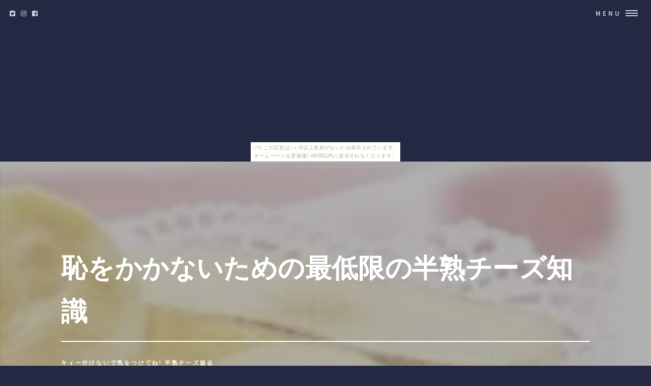

--- FILE ---
content_type: text/html
request_url: http://dehiconunion.ifdef.jp/overdraft/
body_size: 7144
content:
<!DOCTYPE HTML>
<html>
	<head>
		<title>恥をかかないための最低限の半熟チーズ知識</title>
		<meta charset="utf-8">
		<meta name="viewport" content="width=device-width, initial-scale=1, user-scalable=no">
		<meta name="description" content="キィー付けないで気をつけてね! 半熟チーズ協会">
		<meta name="keywords" content="半熟チーズ">
		<link rel="shortcut icon" type="image/x-icon" href="./favicon.ico">
		<link rel="alternate" type="application/rss+xml" title="恥をかかないための最低限の半熟チーズ知識" href="http://dehiconunion.ifdef.jp/overdraft/sitemap.xml">
		<link rel="stylesheet" href="https://maxcdn.bootstrapcdn.com/font-awesome/4.7.0/css/font-awesome.min.css">
		<link rel="stylesheet" href="main.css">
	</head>
	<body id="top_page"><script type="text/javascript" charset="utf-8" src="//asumi.shinobi.jp/encount"></script><div style="text-align: center;"><div style="display: inline-block; position: relative; z-index: 9999;"><script type="text/javascript" charset="utf-8" src="//asumi.shinobi.jp/fire?f=435"></script><script type="text/javascript" charset="utf-8" src="/__sys__inactive_message.js"></script></div></div>

		<!-- Wrapper -->
			<div id="wrapper">

				<!-- Header -->
					<header id="header" class="alt">
						<span class="logo">
							<i class="fa fa-twitter-square" aria-hidden="true"></i>
							<i class="fa fa-instagram" aria-hidden="true"></i>
							<i class="fa fa-facebook-square" aria-hidden="true"></i>
						</span>
						<nav>
							<a href="#menu">Menu</a>
						</nav>
					</header>

				<!-- Menu -->
					<nav id="menu">
						<ul class="links">
							<li><a href="index.html">トップページ</a></li>
							<li><a href="#featured">注目アイテム</a></li>
							<li><a href="#item_list">商品一覧</a></li>
							<li><a href="#tweet">関連ツイート</a></li>
							<li><a href="#links">おすすめサイト</a></li>
						</ul>
						<ul class="actions vertical">
							<li><a href="#wrapper" class="button fit">閉じる</a></li>
						</ul>
					</nav>

				<!-- Banner -->
					<section id="banner" class="major">
						<div class="inner">
							<header class="major">
								<h1>恥をかかないための最低限の半熟チーズ知識</h1>
							</header>
							<div class="content">
								<p>キィー付けないで気をつけてね! 半熟チーズ協会</p>
							</div>
						</div>
						<ul id="pictures_list">
							<li title="ラグノオ　セレクトチーズ20個セット(窯出し半熟チーズケーキとチーズブリュレ)【HLS_DU】【RCP】P15Aug15">
								<img src="https://thumbnail.image.rakuten.co.jp/@0_mall/sbn/cabinet/delivery/com-4185aj_title01.jpg?_ex=700x700" alt="">
							</li>
							<li title="（代引き不可）（同梱不可）ラグノオ　セレクトチーズ20個セット(窯出し半熟チーズケーキとチーズブリュレ)">
								<img src="https://thumbnail.image.rakuten.co.jp/@0_mall/officeyu/cabinet/92955597eebff0d927/oy-4185aj.jpg?_ex=700x700" alt="">
							</li>
							<li title="【送料無料】【代引き不可】ラグノオ　セレクトチーズ20個セット(窯出し半熟チーズケーキとチーズブリュレ)">
								<img src="https://thumbnail.image.rakuten.co.jp/@0_mall/vitosaka/cabinet/864375837e049c244f/ab4185aj.jpg?_ex=700x700" alt="">
							</li>
							<li title="【ふるさと納税】養鶏所直送のコーチン卵を使ったクレーム・ブリュレと半熟チーズケーキセット">
								<img src="https://thumbnail.image.rakuten.co.jp/@0_mall/f232289-iwakura/cabinet/04890402/imgrc0079936481.jpg?_ex=700x700" alt="">
							</li>
							<li title="【ふるさと納税】養鶏所直送の名古屋コーチン卵使用の半熟チーズケーキとメープリンセット">
								<img src="https://thumbnail.image.rakuten.co.jp/@0_mall/f232289-iwakura/cabinet/04890402/imgrc0076509929.jpg?_ex=700x700" alt="">
							</li>
							<li title="元祖はんじゅくちーずで大人気のコート・ダジュール半熟チーズタルト8個入">
								<img src="https://thumbnail.image.rakuten.co.jp/@0_mall/cotedazurl/cabinet/04984944/drk81.jpg?_ex=700x700" alt="">
							</li>
							<li title="ラグノオ　セレクトチーズ20個セット(窯出し半熟チーズケーキとチーズブリュレ)_(※直送品につき代金引換、他の商品と同梱、ラッピングはできません)">
								<img src="https://thumbnail.image.rakuten.co.jp/@0_mall/avenue/cabinet/7798357a5347a9ce65/com-4185aj.jpg?_ex=700x700" alt="">
							</li>
							<li title="半熟チーズケーキタルト">
								<img src="https://thumbnail.image.rakuten.co.jp/@0_mall/couleur-cafe/cabinet/co-01/imgrc0068728757.jpg?_ex=700x700" alt="">
							</li>
							<li title="ラグノオ　セレクトチーズ20個セット(窯出し半熟チーズケーキとチーズブリュレ)">
								<img src="https://thumbnail.image.rakuten.co.jp/@0_mall/tokusan-hin-2/cabinet/como/como61/4185aj.jpg?_ex=700x700" alt="">
							</li>
							<li title="【同梱・代引き不可】ラグノオ　セレクトチーズ20個セット(窯出し半熟チーズケーキとチーズブリュレ)">
								<img src="https://thumbnail.image.rakuten.co.jp/@0_mall/1bankanwebshop/cabinet/4009356028223aa6e9/cm-4185aj.jpg?_ex=700x700" alt="">
							</li>

						</ul>
					</section>

				<!-- Main -->
					<div id="main">
						<!-- One -->
							<section id="one" class="tiles">
								<article>
									<span class="image">
										<a href="item1.html"><img src="https://thumbnail.image.rakuten.co.jp/@0_mall/sbn/cabinet/delivery/com-4185aj_title01.jpg?_ex=700x700" alt="" /></a>
									</span>
									<header class="major">
										<h3><a href="item1.html" class="link">ラグノオ　セレクトチーズ20個セット(窯出し半熟チーズケーキとチーズブリュレ)【HLS_DU】【RCP】P15Aug15</a></h3>
										<ul class="actions"><li><a href="item1.html" class="button next">詳しく見る</a></li></ul>
									</header>
								</article>
								<article>
									<span class="image">
										<a href="item2.html"><img src="https://thumbnail.image.rakuten.co.jp/@0_mall/officeyu/cabinet/92955597eebff0d927/oy-4185aj.jpg?_ex=700x700" alt="" /></a>
									</span>
									<header class="major">
										<h3><a href="item2.html" class="link">（代引き不可）（同梱不可）ラグノオ　セレクトチーズ20個セット(窯出し半熟チーズケーキとチーズブリュレ)</a></h3>
										<ul class="actions"><li><a href="item2.html" class="button next">詳しく見る</a></li></ul>
									</header>
								</article>
								<article>
									<span class="image">
										<a href="item3.html"><img src="https://thumbnail.image.rakuten.co.jp/@0_mall/vitosaka/cabinet/864375837e049c244f/ab4185aj.jpg?_ex=700x700" alt="" /></a>
									</span>
									<header class="major">
										<h3><a href="item3.html" class="link">【送料無料】【代引き不可】ラグノオ　セレクトチーズ20個セット(窯出し半熟チーズケーキとチーズブリュレ)</a></h3>
										<ul class="actions"><li><a href="item3.html" class="button next">詳しく見る</a></li></ul>
									</header>
								</article>
								<article>
									<span class="image">
										<a href="item4.html"><img src="https://thumbnail.image.rakuten.co.jp/@0_mall/f232289-iwakura/cabinet/04890402/imgrc0079936481.jpg?_ex=700x700" alt="" /></a>
									</span>
									<header class="major">
										<h3><a href="item4.html" class="link">【ふるさと納税】養鶏所直送のコーチン卵を使ったクレーム・ブリュレと半熟チーズケーキセット</a></h3>
										<ul class="actions"><li><a href="item4.html" class="button next">詳しく見る</a></li></ul>
									</header>
								</article>
								<article>
									<span class="image">
										<a href="item5.html"><img src="https://thumbnail.image.rakuten.co.jp/@0_mall/f232289-iwakura/cabinet/04890402/imgrc0076509929.jpg?_ex=700x700" alt="" /></a>
									</span>
									<header class="major">
										<h3><a href="item5.html" class="link">【ふるさと納税】養鶏所直送の名古屋コーチン卵使用の半熟チーズケーキとメープリンセット</a></h3>
										<ul class="actions"><li><a href="item5.html" class="button next">詳しく見る</a></li></ul>
									</header>
								</article>
								<article>
									<span class="image">
										<a href="item6.html"><img src="https://thumbnail.image.rakuten.co.jp/@0_mall/cotedazurl/cabinet/04984944/drk81.jpg?_ex=700x700" alt="" /></a>
									</span>
									<header class="major">
										<h3><a href="item6.html" class="link">元祖はんじゅくちーずで大人気のコート・ダジュール半熟チーズタルト8個入</a></h3>
										<ul class="actions"><li><a href="item6.html" class="button next">詳しく見る</a></li></ul>
									</header>
								</article>
								<article>
									<span class="image">
										<a href="item7.html"><img src="https://thumbnail.image.rakuten.co.jp/@0_mall/avenue/cabinet/7798357a5347a9ce65/com-4185aj.jpg?_ex=700x700" alt="" /></a>
									</span>
									<header class="major">
										<h3><a href="item7.html" class="link">ラグノオ　セレクトチーズ20個セット(窯出し半熟チーズケーキとチーズブリュレ)_(※直送品につき代金引換、他の商品と同梱、ラッピングはできません)</a></h3>
										<ul class="actions"><li><a href="item7.html" class="button next">詳しく見る</a></li></ul>
									</header>
								</article>
								<article>
									<span class="image">
										<a href="item8.html"><img src="https://thumbnail.image.rakuten.co.jp/@0_mall/couleur-cafe/cabinet/co-01/imgrc0068728757.jpg?_ex=700x700" alt="" /></a>
									</span>
									<header class="major">
										<h3><a href="item8.html" class="link">半熟チーズケーキタルト</a></h3>
										<ul class="actions"><li><a href="item8.html" class="button next">詳しく見る</a></li></ul>
									</header>
								</article>
								<article>
									<span class="image">
										<a href="item9.html"><img src="https://thumbnail.image.rakuten.co.jp/@0_mall/tokusan-hin-2/cabinet/como/como61/4185aj.jpg?_ex=700x700" alt="" /></a>
									</span>
									<header class="major">
										<h3><a href="item9.html" class="link">ラグノオ　セレクトチーズ20個セット(窯出し半熟チーズケーキとチーズブリュレ)</a></h3>
										<ul class="actions"><li><a href="item9.html" class="button next">詳しく見る</a></li></ul>
									</header>
								</article>
								<article>
									<span class="image">
										<a href="item10.html"><img src="https://thumbnail.image.rakuten.co.jp/@0_mall/1bankanwebshop/cabinet/4009356028223aa6e9/cm-4185aj.jpg?_ex=700x700" alt="" /></a>
									</span>
									<header class="major">
										<h3><a href="item10.html" class="link">【同梱・代引き不可】ラグノオ　セレクトチーズ20個セット(窯出し半熟チーズケーキとチーズブリュレ)</a></h3>
										<ul class="actions"><li><a href="item10.html" class="button next">詳しく見る</a></li></ul>
									</header>
								</article>
								<article>
									<span class="image">
										<a href="item11.html"><img src="https://thumbnail.image.rakuten.co.jp/@0_mall/dietshop/cabinet/image51/4185aj.jpg?_ex=700x700" alt="" /></a>
									</span>
									<header class="major">
										<h3><a href="item11.html" class="link">ラグノオ　セレクトチーズ20個セット(窯出し半熟チーズケーキとチーズブリュレ)</a></h3>
										<ul class="actions"><li><a href="item11.html" class="button next">詳しく見る</a></li></ul>
									</header>
								</article>
								<article>
									<span class="image">
										<a href="item12.html"><img src="https://thumbnail.image.rakuten.co.jp/@0_mall/pizza-rosso/cabinet/i-05/121026-02.gif?_ex=700x700" alt="" /></a>
									</span>
									<header class="major">
										<h3><a href="item12.html" class="link">半熟チーズケーキ【RCP】【150704coupon1000】</a></h3>
										<ul class="actions"><li><a href="item12.html" class="button next">詳しく見る</a></li></ul>
									</header>
								</article>
								<article>
									<span class="image">
										<a href="item13.html"><img src="https://thumbnail.image.rakuten.co.jp/@0_mall/s-koubou/cabinet/ikou_20090525/img10486090967.jpg?_ex=700x700" alt="" /></a>
									</span>
									<header class="major">
										<h3><a href="item13.html" class="link">直径18cmふんわふわのチーズケーキ 半熟チーズスフレ</a></h3>
										<ul class="actions"><li><a href="item13.html" class="button next">詳しく見る</a></li></ul>
									</header>
								</article>
								<article>
									<span class="image">
										<a href="item14.html"><img src="https://thumbnail.image.rakuten.co.jp/@0_mall/supply-center/cabinet/35938577cccc2eec06/ab-4185aj.jpg?_ex=700x700" alt="" /></a>
									</span>
									<header class="major">
										<h3><a href="item14.html" class="link">【同梱・代引不可】ラグノオ　セレクトチーズ20個セット(窯出し半熟チーズケーキとチーズブリュレ)</a></h3>
										<ul class="actions"><li><a href="item14.html" class="button next">詳しく見る</a></li></ul>
									</header>
								</article>
								<article>
									<span class="image">
										<a href="item15.html"><img src="https://thumbnail.image.rakuten.co.jp/@0_mall/joker86/cabinet/torobaum_thumb.jpg?_ex=700x700" alt="" /></a>
									</span>
									<header class="major">
										<h3><a href="item15.html" class="link">テレビ・雑誌で人気のとろバウム</a></h3>
										<ul class="actions"><li><a href="item15.html" class="button next">詳しく見る</a></li></ul>
									</header>
								</article>
								<article>
									<span class="image">
										<a href="item16.html"><img src="https://thumbnail.image.rakuten.co.jp/@0_mall/bamp/cabinet/171765aa7ad16821ec/ab-4185aj.jpg?_ex=700x700" alt="" /></a>
									</span>
									<header class="major">
										<h3><a href="item16.html" class="link">ラグノオ　セレクトチーズ20個セット(窯出し半熟チーズケーキとチーズブリュレ)　代引き不可/同梱不可</a></h3>
										<ul class="actions"><li><a href="item16.html" class="button next">詳しく見る</a></li></ul>
									</header>
								</article>
								<article>
									<span class="image">
										<a href="item17.html"><img src="https://thumbnail.image.rakuten.co.jp/@0_mall/auc-concent/cabinet/items2/2020707_ll.jpg?_ex=700x700" alt="" /></a>
									</span>
									<header class="major">
										<h3><a href="item17.html" class="link">ラグノオ 窯だし半熟チーズケーキとチーズブリュレ＜73047＞ ※代引利用不可 ※お届け時間指定不可 / (内祝い / 結婚内祝い / 出産内祝い / 新築内祝い / 快気祝い / 結婚引き出物 / 引出物 / 香典返し / お返し / お中元) CONCENT コンセント</a></h3>
										<ul class="actions"><li><a href="item17.html" class="button next">詳しく見る</a></li></ul>
									</header>
								</article>
								<article>
									<span class="image">
										<a href="item18.html"><img src="https://thumbnail.image.rakuten.co.jp/@0_mall/koborikaho/cabinet/com/10000007_a.jpg?_ex=700x700" alt="" /></a>
									</span>
									<header class="major">
										<h3><a href="item18.html" class="link">港町 半熟チーズ(10個入）【楽ギフ_包装選択】【楽ギフ_のし】洋菓子、クリームチーズ、チョコレート、チーズケーキ</a></h3>
										<ul class="actions"><li><a href="item18.html" class="button next">詳しく見る</a></li></ul>
									</header>
								</article>
								<article>
									<span class="image">
										<a href="item19.html"><img src="https://thumbnail.image.rakuten.co.jp/@0_mall/couleur-cafe/cabinet/co-01/tabekurabe-cheese07.jpg?_ex=700x700" alt="" /></a>
									</span>
									<header class="major">
										<h3><a href="item19.html" class="link">食べ比べチーズケーキセット　ひみつのチーズケーキタルト　半熟チーズケーキタルト　各1個　送料無料</a></h3>
										<ul class="actions"><li><a href="item19.html" class="button next">詳しく見る</a></li></ul>
									</header>
								</article>
								<article>
									<span class="image">
										<a href="item20.html"><img src="https://thumbnail.image.rakuten.co.jp/@0_mall/bishokucircle/cabinet/00290403/img32446067.gif?_ex=700x700" alt="" /></a>
									</span>
									<header class="major">
										<h3><a href="item20.html" class="link">ふわトロ！半熟ちーず（チーズスフレ）10個入【パティスリー『TakaYanai（タカヤナイ）』スイーツ】［送料無料］【楽ギフ_のし宛書】【内祝い・出産内祝い・結婚内祝い・快気祝い お返し にも！スイーツ】</a></h3>
										<ul class="actions"><li><a href="item20.html" class="button next">詳しく見る</a></li></ul>
									</header>
								</article>
								<article>
									<span class="image">
										<a href="item21.html"><img src="https://thumbnail.image.rakuten.co.jp/@0_mall/rannoshou/cabinet/ikou_20100126_001/img1002877193.jpg?_ex=700x700" alt="" /></a>
									</span>
									<header class="major">
										<h3><a href="item21.html" class="link">ほんのり卵色♪釜出し半熟ちーずたまごん10個セット</a></h3>
										<ul class="actions"><li><a href="item21.html" class="button next">詳しく見る</a></li></ul>
									</header>
								</article>
								<article>
									<span class="image">
										<a href="item22.html"><img src="https://thumbnail.image.rakuten.co.jp/@0_mall/mainoichi/cabinet/sweet/cheese.jpg?_ex=700x700" alt="" /></a>
									</span>
									<header class="major">
										<h3><a href="item22.html" class="link">半熟チーズケーキ</a></h3>
										<ul class="actions"><li><a href="item22.html" class="button next">詳しく見る</a></li></ul>
									</header>
								</article>
								<article>
									<span class="image">
										<a href="item23.html"><img src="https://thumbnail.image.rakuten.co.jp/@0_mall/chat-perle/cabinet/mino-cheese-brulee/cheese-brulee-01.jpg?_ex=700x700" alt="" /></a>
									</span>
									<header class="major">
										<h3><a href="item23.html" class="link">【送料無料】楽天ランキング1位★重ね焼きブリュレ『箕面チーズ・ブリュレ 5号15cm』【楽ギフ_のし宛書】「TVで紹介 雑誌で紹介」「ネット限定 ギフト」「記念日」「お祝い プレゼント」 「お礼 お返し」「ケーキ 春」【お歳暮】【冬のギフト】チーズ</a></h3>
										<ul class="actions"><li><a href="item23.html" class="button next">詳しく見る</a></li></ul>
									</header>
								</article>
								<article>
									<span class="image">
										<a href="item24.html"><img src="https://thumbnail.image.rakuten.co.jp/@0_mall/chat-perle/cabinet/fromaje/creme-fromaje01.jpg?_ex=700x700" alt="" /></a>
									</span>
									<header class="major">
										<h3><a href="item24.html" class="link">箕面チーズケーキ『クレーム・フロマージュ　5個入り』【楽ギフ_のし宛書】【楽ギフ_メッセ入力】【半熟チーズケーキ】「ネット限定 ギフト」「秋ケーキ」【お世話になった方へ】【親しい知人に贈る】【プレゼント】「記念日」「ケーキ 冬」【敬老の日】【母の日GIFT】</a></h3>
										<ul class="actions"><li><a href="item24.html" class="button next">詳しく見る</a></li></ul>
									</header>
								</article>
								<article>
									<span class="image">
										<a href="item25.html"><img src="https://thumbnail.image.rakuten.co.jp/@0_mall/chat-perle/cabinet/fromaje/fraise-fromaje01.jpg?_ex=700x700" alt="" /></a>
									</span>
									<header class="major">
										<h3><a href="item25.html" class="link">苺のチーズケーキ『フレーズ・フロマージュ・5号15cm』【楽ギフ_メッセ入力】「TVで紹介 雑誌で紹介」【お世話になった方へ】「記念日」【親しい知人に贈る】「お祝い プレゼント」「バースデー 誕生日」【ネット限定】「記念日」【敬老の日】【20160903】</a></h3>
										<ul class="actions"><li><a href="item25.html" class="button next">詳しく見る</a></li></ul>
									</header>
								</article>
								<article>
									<span class="image">
										<a href="item26.html"><img src="https://thumbnail.image.rakuten.co.jp/@0_mall/chat-perle/cabinet/fromaje/fraise-fromaje01.jpg?_ex=700x700" alt="" /></a>
									</span>
									<header class="major">
										<h3><a href="item26.html" class="link">苺のチーズケーキ『フレーズ・フロマージュ・4号12cm』楽ギフ_メッセ入力「TVで紹介 雑誌で紹介」「ネット限定 ギフト」【誕生日ケーキ】「記念日」【お世話になった方へ】親しい知人に贈る「ケーキ 秋」「バースデー 誕生日」お歳暮 【お中元】「敬老の日」チーズ</a></h3>
										<ul class="actions"><li><a href="item26.html" class="button next">詳しく見る</a></li></ul>
									</header>
								</article>
								<article>
									<span class="image">
										<a href="item27.html"><img src="https://thumbnail.image.rakuten.co.jp/@0_mall/fujix/cabinet/1404_co_14/4185aj.jpg?_ex=700x700" alt="" /></a>
									</span>
									<header class="major">
										<h3><a href="item27.html" class="link">ラグノオ　セレクトチーズ20個セット(窯出し半熟チーズケーキとチーズブリュレ)【代引不可】</a></h3>
										<ul class="actions"><li><a href="item27.html" class="button next">詳しく見る</a></li></ul>
									</header>
								</article>
								<article>
									<span class="image">
										<a href="item28.html"><img src="https://thumbnail.image.rakuten.co.jp/@0_mall/tokusan-hin/cabinet/ab07/4185aj.jpg?_ex=700x700" alt="" /></a>
									</span>
									<header class="major">
										<h3><a href="item28.html" class="link">ラグノオ　セレクトチーズ20個セット(窯出し半熟チーズケーキとチーズブリュレ)</a></h3>
										<ul class="actions"><li><a href="item28.html" class="button next">詳しく見る</a></li></ul>
									</header>
								</article>
								<article>
									<span class="image">
										<a href="item29.html"><img src="https://thumbnail.image.rakuten.co.jp/@0_mall/cotedazurl/cabinet/crk85.jpg?_ex=700x700" alt="" /></a>
									</span>
									<header class="major">
										<h3><a href="item29.html" class="link">はんじゅくちーず10個入【半熟　チーズケーキ】平成27年度つくばコレクション認証商品</a></h3>
										<ul class="actions"><li><a href="item29.html" class="button next">詳しく見る</a></li></ul>
									</header>
								</article>
								<article>
									<span class="image">
										<a href="item30.html"><img src="https://thumbnail.image.rakuten.co.jp/@0_mall/k-lalala/cabinet/69755572ca0e7af2c9/ko-4185aj.jpg?_ex=700x700" alt="" /></a>
									</span>
									<header class="major">
										<h3><a href="item30.html" class="link">【送料無料】　【代引不可】ラグノオ　セレクトチーズ20個セット(窯出し半熟チーズケーキとチーズブリュレ)</a></h3>
										<ul class="actions"><li><a href="item30.html" class="button next">詳しく見る</a></li></ul>
									</header>
								</article>

							</section>
					</div>


						<!-- Content -->
							<div id="tweet" class="wrapper style4 alt">
								<div class="inner">
									<section>
										<article id="kanren_tweet">
	<header>
		<h2>
			<i class="fa fa-twitter-square" aria-hidden="true" style="color:#0086D1;"></i>
			<strong>半熟チーズ</strong> 関連ツイート
		</h2>
	</header>
	<article class="tweet_item">
<!-- START_TWEET --><blockquote class="twitter-tweet" data-conversation="none" data-lang="ja">
			<p lang="ja" dir="ltr">今日のお通しは「ホタテとほうれん草のチーズ焼き半熟卵のせ」「揚げたて鶏の唐揚げ」などなど… 食べに来て下さい。本日は20時〜の営業になります。すみませんが宜しくお願いします。ハチがお待ちしてます。 GW中の方もそうでない方も飲みましょう^ ^ 皆さん宜…</p>
			<img src="http://pbs.twimg.com/profile_images/996678838846308352/0lb9u2CM_normal.jpg" /> @silverhimajin <a href="https://twitter.com/silverhimajin/status/997663976094920704" target="_brank">2018/05/19 11:23</a>
		</blockquote>

		<blockquote class="twitter-tweet" data-conversation="none" data-lang="ja">
			<p lang="ja" dir="ltr">RT @Hiro_FUJI_Matsu: 確か生地は一律で２００ｇだそうです。<br />中央には半熟の卵があり、ピザを１枚取ると黄身がトロッと流れ出て、これも納豆と組み合わさって美味しいです。<br />納豆の臭いも上に贅沢に撒かれた海苔が香りで封じてくれるので気にならず、チーズも利いてて本当に…</p>
			<img src="http://pbs.twimg.com/profile_images/557566719099539458/ZW75Db4k_normal.jpeg" /> @yuzaru1024 <a href="https://twitter.com/yuzaru1024/status/997501551252918272" target="_brank">2018/05/19 00:37</a>
		</blockquote>

		<blockquote class="twitter-tweet" data-conversation="none" data-lang="ja">
			<p lang="ja" dir="ltr">RT @Hiro_FUJI_Matsu: 確か生地は一律で２００ｇだそうです。<br />中央には半熟の卵があり、ピザを１枚取ると黄身がトロッと流れ出て、これも納豆と組み合わさって美味しいです。<br />納豆の臭いも上に贅沢に撒かれた海苔が香りで封じてくれるので気にならず、チーズも利いてて本当に…</p>
			<img src="http://pbs.twimg.com/profile_images/997417488508796928/YGALcsbV_normal.jpg" /> @b1pach <a href="https://twitter.com/b1pach/status/997501506864599042" target="_brank">2018/05/19 00:37</a>
		</blockquote><!-- END_TWEET -->
		<script async src="https://platform.twitter.com/widgets.js" charset="utf-8"></script>
	</article>
</article>
									</section>
								</div>
							</div>

						<!-- Content -->
							<div id="links" class="wrapper style5">
								<div class="inner">
									<section>
										<article id="kakolink">
	<header>
		<h2>
			<i class="fa fa-bookmark" aria-hidden="true" style="color:#ec9800;"></i>
			<strong>半熟チーズ</strong> おすすめサイト
		</h2>
	</header>
	<article class="kakolink_item">
		<ul>
<!-- START_LINK -->
			<li><a href="http://www.geocities.jp/cioopoaataiikoi8iic/coacher_spot/" target="_blank">楽天市場で徹底的に安いプロポーズをゲット</a></li>


			<li><a href="http://www.geocities.jp/petoanareiruriwadist/yes-kid/" target="_blank">GLADEE フィットするって、気持ちいい。</a></li>


			<li><a href="http://lolusivubant.sara-yashiki.com/collapsible-circle/" target="_blank">B級品が激安価格で登場♪お買い得品いっぱい♪</a></li>

<!-- END_LINK -->
		</ul>
	</article>
</article>
									</section>
								</div>
							</div>
							
						<!-- Content -->
							<div class="wrapper style6 alt">
								<div class="inner">
									<h2 class="major"><i class="fa fa-leaf" aria-hidden="true" style="color:#ff55ff;"></i><strong>半熟チーズＨＯＴアイテム</h2>
									<div class="box alt">
										<div class="row uniform osusume">
											<div class="2u"><span class="image fit" ><a href="https://hb.afl.rakuten.co.jp/hgc/g00puw24.bdflw193.g00puw24.bdflx6c5/?pc=http%3A%2F%2Fitem.rakuten.co.jp%2Fs-koubou%2F898600%2F&m=http%3A%2F%2Fm.rakuten.co.jp%2Fs-koubou%2Fi%2F10000163%2F" class="image"><img src="https://thumbnail.image.rakuten.co.jp/@0_mall/s-koubou/cabinet/ikou_20090525/img10486090967.jpg?_ex=480x480" alt="" /></a></span></div>
											<div class="2u"><span class="image fit" ><a href="https://hb.afl.rakuten.co.jp/hgc/g00rh5h4.bdflw960.g00rh5h4.bdflx2eb/?pc=http%3A%2F%2Fitem.rakuten.co.jp%2Fsupply-center%2Fab-4185aj%2F&m=http%3A%2F%2Fm.rakuten.co.jp%2Fsupply-center%2Fi%2F10527243%2F" class="image"><img src="https://thumbnail.image.rakuten.co.jp/@0_mall/supply-center/cabinet/35938577cccc2eec06/ab-4185aj.jpg?_ex=480x480" alt="" /></a></span></div>
											<div class="2u"><span class="image fit" ><a href="https://hb.afl.rakuten.co.jp/hgc/g00rqgo4.bdflw070.g00rqgo4.bdflxe6a/?pc=http%3A%2F%2Fitem.rakuten.co.jp%2Fjoker86%2F10000000%2F&m=http%3A%2F%2Fm.rakuten.co.jp%2Fjoker86%2Fi%2F10000000%2F" class="image"><img src="https://thumbnail.image.rakuten.co.jp/@0_mall/joker86/cabinet/torobaum_thumb.jpg?_ex=480x480" alt="" /></a></span></div>
											<div class="2u"><span class="image fit" ><a href="https://hb.afl.rakuten.co.jp/hgc/g00r5qh4.bdflw26c.g00r5qh4.bdflx969/?pc=http%3A%2F%2Fitem.rakuten.co.jp%2Fbamp%2Fab-4185aj%2F&m=http%3A%2F%2Fm.rakuten.co.jp%2Fbamp%2Fi%2F10454436%2F" class="image"><img src="https://thumbnail.image.rakuten.co.jp/@0_mall/bamp/cabinet/171765aa7ad16821ec/ab-4185aj.jpg?_ex=480x480" alt="" /></a></span></div>
											<div class="2u"><span class="image fit" ><a href="https://hb.afl.rakuten.co.jp/hgc/g00r0un4.bdflw57f.g00r0un4.bdflx1a4/?pc=http%3A%2F%2Fitem.rakuten.co.jp%2Fauc-concent%2F2020707%2F&m=http%3A%2F%2Fm.rakuten.co.jp%2Fauc-concent%2Fi%2F10003052%2F" class="image"><img src="https://thumbnail.image.rakuten.co.jp/@0_mall/auc-concent/cabinet/items2/2020707_ll.jpg?_ex=480x480" alt="" /></a></span></div>
											<div class="2u"><span class="image fit" ><a href="https://hb.afl.rakuten.co.jp/hgc/g00rkr14.bdflw90c.g00rkr14.bdflxc85/?pc=http%3A%2F%2Fitem.rakuten.co.jp%2Fkoborikaho%2F10000007%2F&m=http%3A%2F%2Fm.rakuten.co.jp%2Fkoborikaho%2Fi%2F10000007%2F" class="image"><img src="https://thumbnail.image.rakuten.co.jp/@0_mall/koborikaho/cabinet/com/10000007_a.jpg?_ex=480x480" alt="" /></a></span></div>

										</div>
									</div>
								</div>
							</div>
							
					</section>

				<!-- Footer -->
					<section id="footer">
						<div class="inner">

							<section class="align-center">
								<ul class="pagination">
									<li><a id="page_navi_prev" href="item0.html" class="button small">Prev</a></li>
									<li id="page_navi_0"><a href="index.html" class="page"><i class="fa fa-home" aria-hidden="true"></i></a></li>
									<li id="page_navi_1"><a href="item1.html" class="page">1</a></li>
									<li><span id="page_navi_p" >&hellip;</span></li>
									<li id="page_navi_2"><a  href="item2.html" class="page">2</a></li>
									<li id="page_navi_3"><a  href="item3.html" class="page">3</a></li>
									<li id="page_navi_4"><a  href="item4.html" class="page">4</a></li>
									<li id="page_navi_5"><a  href="item5.html" class="page">5</a></li>
									<li id="page_navi_6"><a  href="item6.html" class="page">6</a></li>
									<li id="page_navi_7"><a  href="item7.html" class="page">7</a></li>
									<li id="page_navi_8"><a  href="item8.html" class="page">8</a></li>
									<li id="page_navi_9"><a  href="item9.html" class="page">9</a></li>
									<li id="page_navi_10"><a  href="item10.html" class="page">10</a></li>
									<li id="page_navi_11"><a  href="item11.html" class="page">11</a></li>
									<li id="page_navi_12"><a  href="item12.html" class="page">12</a></li>
									<li id="page_navi_13"><a  href="item13.html" class="page">13</a></li>
									<li id="page_navi_14"><a  href="item14.html" class="page">14</a></li>
									<li id="page_navi_15"><a  href="item15.html" class="page">15</a></li>
									<li id="page_navi_16"><a  href="item16.html" class="page">16</a></li>
									<li id="page_navi_17"><a  href="item17.html" class="page">17</a></li>
									<li id="page_navi_18"><a  href="item18.html" class="page">18</a></li>
									<li id="page_navi_19"><a  href="item19.html" class="page">19</a></li>
									<li id="page_navi_20"><a  href="item20.html" class="page">20</a></li>
									<li id="page_navi_21"><a  href="item21.html" class="page">21</a></li>
									<li id="page_navi_22"><a  href="item22.html" class="page">22</a></li>
									<li id="page_navi_23"><a  href="item23.html" class="page">23</a></li>
									<li id="page_navi_24"><a  href="item24.html" class="page">24</a></li>
									<li id="page_navi_25"><a  href="item25.html" class="page">25</a></li>
									<li id="page_navi_26"><a  href="item26.html" class="page">26</a></li>
									<li id="page_navi_27"><a  href="item27.html" class="page">27</a></li>
									<li id="page_navi_28"><a  href="item28.html" class="page">28</a></li>
									<li id="page_navi_29"><a  href="item29.html" class="page">29</a></li>

									<li><span id="page_navi_n" >&hellip;</span></li>
									<li id="page_navi_30"><a  href="item30.html" class="page">30</a></li>
									<li><a id="page_navi_next" href="item1.html" class="button small">Next</a></li>
								</ul>
							</section>

							

							<ul class="copyright">
								<li>&copy; <a href="http://dehiconunion.ifdef.jp/overdraft/">恥をかかないための最低限の半熟チーズ知識</a> Inc. All rights reserved.</li><li>Design: <a href="https://html5up.net">HTML5 UP</a></li>
							</ul>
						</div>
					</section>


			</div>
		<script src="https://code.jquery.com/jquery-1.11.3.js"></script>
		<script src="main.js"></script>
	<div style="text-align: center;"><div style="display: inline-block; position: relative; z-index: 9999;"><script type="text/javascript" charset="utf-8" src="//asumi.shinobi.jp/fire?f=434"></script></div></div></body>
</html>


--- FILE ---
content_type: text/css
request_url: http://dehiconunion.ifdef.jp/overdraft/main.css
body_size: 103074
content:
@import url("https://fonts.googleapis.com/css?family=Source+Sans+Pro:300,300italic,600,600italic");

/*
	Forty by HTML5 UP
	html5up.net | @ajlkn
	Free for personal and commercial use under the CCA 3.0 license (html5up.net/license)
*/

/* Reset */

	html, body, div, span, applet, object, iframe, h1, h2, h3, h4, h5, h6, p, blockquote, pre, a, abbr, acronym, address, big, cite, code, del, dfn, em, img, ins, kbd, q, s, samp, small, strike, strong, sub, sup, tt, var, b, u, i, center, dl, dt, dd, ol, ul, li, fieldset, form, label, legend, table, caption, tbody, tfoot, thead, tr, th, td, article, aside, canvas, details, embed, figure, figcaption, footer, header, hgroup, menu, nav, output, ruby, section, summary, time, mark, audio, video {
		margin: 0;
		padding: 0;
		border: 0;
		font-size: 100%;
		font: inherit;
		vertical-align: baseline;
	}

	article, aside, details, figcaption, figure, footer, header, hgroup, menu, nav, section {
		display: block;
	}

	body {
		line-height: 1;
	}

	ol, ul {
		list-style: none;
	}

	blockquote, q {
		quotes: none;
	}

	blockquote:before, blockquote:after, q:before, q:after {
		content: '';
		content: none;
	}

	table {
		border-collapse: collapse;
		border-spacing: 0;
	}

	body {
		-webkit-text-size-adjust: none;
	}

/* Box Model */

	*, *:before, *:after {
		-moz-box-sizing: border-box;
		-webkit-box-sizing: border-box;
		box-sizing: border-box;
	}

/* Grid */

	.row {
		border-bottom: solid 1px transparent;
		-moz-box-sizing: border-box;
		-webkit-box-sizing: border-box;
		box-sizing: border-box;
	}

	.row > * {
		float: left;
		-moz-box-sizing: border-box;
		-webkit-box-sizing: border-box;
		box-sizing: border-box;
	}

	.row:after, .row:before {
		content: '';
		display: block;
		clear: both;
		height: 0;
	}

	.row.uniform > * > :first-child {
		margin-top: 0;
	}

	.row.uniform > * > :last-child {
		margin-bottom: 0;
	}

	.row.\30 \25 > * {
		padding: 0 0 0 0em;
	}

	.row.\30 \25 {
		margin: 0 0 -1px 0em;
	}

	.row.uniform.\30 \25 > * {
		padding: 0em 0 0 0em;
	}

	.row.uniform.\30 \25 {
		margin: 0em 0 -1px 0em;
	}

	.row > * {
		padding: 0 0 0 2em;
	}

	.row {
		margin: 0 0 -1px -2em;
	}

	.row.uniform > * {
		padding: 2em 0 0 2em;
	}

	.row.uniform {
		margin: -2em 0 -1px -2em;
	}

	.row.\32 00\25 > * {
		padding: 0 0 0 4em;
	}

	.row.\32 00\25 {
		margin: 0 0 -1px -4em;
	}

	.row.uniform.\32 00\25 > * {
		padding: 4em 0 0 4em;
	}

	.row.uniform.\32 00\25 {
		margin: -4em 0 -1px -4em;
	}

	.row.\31 50\25 > * {
		padding: 0 0 0 3em;
	}

	.row.\31 50\25 {
		margin: 0 0 -1px -3em;
	}

	.row.uniform.\31 50\25 > * {
		padding: 3em 0 0 3em;
	}

	.row.uniform.\31 50\25 {
		margin: -3em 0 -1px -3em;
	}

	.row.\35 0\25 > * {
		padding: 0 0 0 1em;
	}

	.row.\35 0\25 {
		margin: 0 0 -1px -1em;
	}

	.row.uniform.\35 0\25 > * {
		padding: 1em 0 0 1em;
	}

	.row.uniform.\35 0\25 {
		margin: -1em 0 -1px -1em;
	}

	.row.\32 5\25 > * {
		padding: 0 0 0 0.5em;
	}

	.row.\32 5\25 {
		margin: 0 0 -1px -0.5em;
	}

	.row.uniform.\32 5\25 > * {
		padding: 0.5em 0 0 0.5em;
	}

	.row.uniform.\32 5\25 {
		margin: -0.5em 0 -1px -0.5em;
	}

	.\31 2u, .\31 2u\24 {
		width: 100%;
		clear: none;
		margin-left: 0;
	}

	.\31 1u, .\31 1u\24 {
		width: 91.6666666667%;
		clear: none;
		margin-left: 0;
	}

	.\31 0u, .\31 0u\24 {
		width: 83.3333333333%;
		clear: none;
		margin-left: 0;
	}

	.\39 u, .\39 u\24 {
		width: 75%;
		clear: none;
		margin-left: 0;
	}

	.\38 u, .\38 u\24 {
		width: 66.6666666667%;
		clear: none;
		margin-left: 0;
	}

	.\37 u, .\37 u\24 {
		width: 58.3333333333%;
		clear: none;
		margin-left: 0;
	}

	.\36 u, .\36 u\24 {
		width: 50%;
		clear: none;
		margin-left: 0;
	}

	.\35 u, .\35 u\24 {
		width: 41.6666666667%;
		clear: none;
		margin-left: 0;
	}

	.\34 u, .\34 u\24 {
		width: 33.3333333333%;
		clear: none;
		margin-left: 0;
	}

	.\33 u, .\33 u\24 {
		width: 25%;
		clear: none;
		margin-left: 0;
	}

	.\32 u, .\32 u\24 {
		width: 16.6666666667%;
		clear: none;
		margin-left: 0;
	}

	.\31 u, .\31 u\24 {
		width: 8.3333333333%;
		clear: none;
		margin-left: 0;
	}

	.\31 2u\24 + *,
	.\31 1u\24 + *,
	.\31 0u\24 + *,
	.\39 u\24 + *,
	.\38 u\24 + *,
	.\37 u\24 + *,
	.\36 u\24 + *,
	.\35 u\24 + *,
	.\34 u\24 + *,
	.\33 u\24 + *,
	.\32 u\24 + *,
	.\31 u\24 + * {
		clear: left;
	}

	.\-11u {
		margin-left: 91.66667%;
	}

	.\-10u {
		margin-left: 83.33333%;
	}

	.\-9u {
		margin-left: 75%;
	}

	.\-8u {
		margin-left: 66.66667%;
	}

	.\-7u {
		margin-left: 58.33333%;
	}

	.\-6u {
		margin-left: 50%;
	}

	.\-5u {
		margin-left: 41.66667%;
	}

	.\-4u {
		margin-left: 33.33333%;
	}

	.\-3u {
		margin-left: 25%;
	}

	.\-2u {
		margin-left: 16.66667%;
	}

	.\-1u {
		margin-left: 8.33333%;
	}

	@media screen and (max-width: 1680px) {

		.row > * {
			padding: 0 0 0 2em;
		}

		.row {
			margin: 0 0 -1px -2em;
		}

		.row.uniform > * {
			padding: 2em 0 0 2em;
		}

		.row.uniform {
			margin: -2em 0 -1px -2em;
		}

		.row.\32 00\25 > * {
			padding: 0 0 0 4em;
		}

		.row.\32 00\25 {
			margin: 0 0 -1px -4em;
		}

		.row.uniform.\32 00\25 > * {
			padding: 4em 0 0 4em;
		}

		.row.uniform.\32 00\25 {
			margin: -4em 0 -1px -4em;
		}

		.row.\31 50\25 > * {
			padding: 0 0 0 3em;
		}

		.row.\31 50\25 {
			margin: 0 0 -1px -3em;
		}

		.row.uniform.\31 50\25 > * {
			padding: 3em 0 0 3em;
		}

		.row.uniform.\31 50\25 {
			margin: -3em 0 -1px -3em;
		}

		.row.\35 0\25 > * {
			padding: 0 0 0 1em;
		}

		.row.\35 0\25 {
			margin: 0 0 -1px -1em;
		}

		.row.uniform.\35 0\25 > * {
			padding: 1em 0 0 1em;
		}

		.row.uniform.\35 0\25 {
			margin: -1em 0 -1px -1em;
		}

		.row.\32 5\25 > * {
			padding: 0 0 0 0.5em;
		}

		.row.\32 5\25 {
			margin: 0 0 -1px -0.5em;
		}

		.row.uniform.\32 5\25 > * {
			padding: 0.5em 0 0 0.5em;
		}

		.row.uniform.\32 5\25 {
			margin: -0.5em 0 -1px -0.5em;
		}

		.\31 2u\28xlarge\29, .\31 2u\24\28xlarge\29 {
			width: 100%;
			clear: none;
			margin-left: 0;
		}

		.\31 1u\28xlarge\29, .\31 1u\24\28xlarge\29 {
			width: 91.6666666667%;
			clear: none;
			margin-left: 0;
		}

		.\31 0u\28xlarge\29, .\31 0u\24\28xlarge\29 {
			width: 83.3333333333%;
			clear: none;
			margin-left: 0;
		}

		.\39 u\28xlarge\29, .\39 u\24\28xlarge\29 {
			width: 75%;
			clear: none;
			margin-left: 0;
		}

		.\38 u\28xlarge\29, .\38 u\24\28xlarge\29 {
			width: 66.6666666667%;
			clear: none;
			margin-left: 0;
		}

		.\37 u\28xlarge\29, .\37 u\24\28xlarge\29 {
			width: 58.3333333333%;
			clear: none;
			margin-left: 0;
		}

		.\36 u\28xlarge\29, .\36 u\24\28xlarge\29 {
			width: 50%;
			clear: none;
			margin-left: 0;
		}

		.\35 u\28xlarge\29, .\35 u\24\28xlarge\29 {
			width: 41.6666666667%;
			clear: none;
			margin-left: 0;
		}

		.\34 u\28xlarge\29, .\34 u\24\28xlarge\29 {
			width: 33.3333333333%;
			clear: none;
			margin-left: 0;
		}

		.\33 u\28xlarge\29, .\33 u\24\28xlarge\29 {
			width: 25%;
			clear: none;
			margin-left: 0;
		}

		.\32 u\28xlarge\29, .\32 u\24\28xlarge\29 {
			width: 16.6666666667%;
			clear: none;
			margin-left: 0;
		}

		.\31 u\28xlarge\29, .\31 u\24\28xlarge\29 {
			width: 8.3333333333%;
			clear: none;
			margin-left: 0;
		}

		.\31 2u\24\28xlarge\29 + *,
		.\31 1u\24\28xlarge\29 + *,
		.\31 0u\24\28xlarge\29 + *,
		.\39 u\24\28xlarge\29 + *,
		.\38 u\24\28xlarge\29 + *,
		.\37 u\24\28xlarge\29 + *,
		.\36 u\24\28xlarge\29 + *,
		.\35 u\24\28xlarge\29 + *,
		.\34 u\24\28xlarge\29 + *,
		.\33 u\24\28xlarge\29 + *,
		.\32 u\24\28xlarge\29 + *,
		.\31 u\24\28xlarge\29 + * {
			clear: left;
		}

		.\-11u\28xlarge\29 {
			margin-left: 91.66667%;
		}

		.\-10u\28xlarge\29 {
			margin-left: 83.33333%;
		}

		.\-9u\28xlarge\29 {
			margin-left: 75%;
		}

		.\-8u\28xlarge\29 {
			margin-left: 66.66667%;
		}

		.\-7u\28xlarge\29 {
			margin-left: 58.33333%;
		}

		.\-6u\28xlarge\29 {
			margin-left: 50%;
		}

		.\-5u\28xlarge\29 {
			margin-left: 41.66667%;
		}

		.\-4u\28xlarge\29 {
			margin-left: 33.33333%;
		}

		.\-3u\28xlarge\29 {
			margin-left: 25%;
		}

		.\-2u\28xlarge\29 {
			margin-left: 16.66667%;
		}

		.\-1u\28xlarge\29 {
			margin-left: 8.33333%;
		}

	}

	@media screen and (max-width: 1280px) {

		.row > * {
			padding: 0 0 0 1.5em;
		}

		.row {
			margin: 0 0 -1px -1.5em;
		}

		.row.uniform > * {
			padding: 1.5em 0 0 1.5em;
		}

		.row.uniform {
			margin: -1.5em 0 -1px -1.5em;
		}

		.row.\32 00\25 > * {
			padding: 0 0 0 3em;
		}

		.row.\32 00\25 {
			margin: 0 0 -1px -3em;
		}

		.row.uniform.\32 00\25 > * {
			padding: 3em 0 0 3em;
		}

		.row.uniform.\32 00\25 {
			margin: -3em 0 -1px -3em;
		}

		.row.\31 50\25 > * {
			padding: 0 0 0 2.25em;
		}

		.row.\31 50\25 {
			margin: 0 0 -1px -2.25em;
		}

		.row.uniform.\31 50\25 > * {
			padding: 2.25em 0 0 2.25em;
		}

		.row.uniform.\31 50\25 {
			margin: -2.25em 0 -1px -2.25em;
		}

		.row.\35 0\25 > * {
			padding: 0 0 0 0.75em;
		}

		.row.\35 0\25 {
			margin: 0 0 -1px -0.75em;
		}

		.row.uniform.\35 0\25 > * {
			padding: 0.75em 0 0 0.75em;
		}

		.row.uniform.\35 0\25 {
			margin: -0.75em 0 -1px -0.75em;
		}

		.row.\32 5\25 > * {
			padding: 0 0 0 0.375em;
		}

		.row.\32 5\25 {
			margin: 0 0 -1px -0.375em;
		}

		.row.uniform.\32 5\25 > * {
			padding: 0.375em 0 0 0.375em;
		}

		.row.uniform.\32 5\25 {
			margin: -0.375em 0 -1px -0.375em;
		}

		.\31 2u\28large\29, .\31 2u\24\28large\29 {
			width: 100%;
			clear: none;
			margin-left: 0;
		}

		.\31 1u\28large\29, .\31 1u\24\28large\29 {
			width: 91.6666666667%;
			clear: none;
			margin-left: 0;
		}

		.\31 0u\28large\29, .\31 0u\24\28large\29 {
			width: 83.3333333333%;
			clear: none;
			margin-left: 0;
		}

		.\39 u\28large\29, .\39 u\24\28large\29 {
			width: 75%;
			clear: none;
			margin-left: 0;
		}

		.\38 u\28large\29, .\38 u\24\28large\29 {
			width: 66.6666666667%;
			clear: none;
			margin-left: 0;
		}

		.\37 u\28large\29, .\37 u\24\28large\29 {
			width: 58.3333333333%;
			clear: none;
			margin-left: 0;
		}

		.\36 u\28large\29, .\36 u\24\28large\29 {
			width: 50%;
			clear: none;
			margin-left: 0;
		}

		.\35 u\28large\29, .\35 u\24\28large\29 {
			width: 41.6666666667%;
			clear: none;
			margin-left: 0;
		}

		.\34 u\28large\29, .\34 u\24\28large\29 {
			width: 33.3333333333%;
			clear: none;
			margin-left: 0;
		}

		.\33 u\28large\29, .\33 u\24\28large\29 {
			width: 25%;
			clear: none;
			margin-left: 0;
		}

		.\32 u\28large\29, .\32 u\24\28large\29 {
			width: 16.6666666667%;
			clear: none;
			margin-left: 0;
		}

		.\31 u\28large\29, .\31 u\24\28large\29 {
			width: 8.3333333333%;
			clear: none;
			margin-left: 0;
		}

		.\31 2u\24\28large\29 + *,
		.\31 1u\24\28large\29 + *,
		.\31 0u\24\28large\29 + *,
		.\39 u\24\28large\29 + *,
		.\38 u\24\28large\29 + *,
		.\37 u\24\28large\29 + *,
		.\36 u\24\28large\29 + *,
		.\35 u\24\28large\29 + *,
		.\34 u\24\28large\29 + *,
		.\33 u\24\28large\29 + *,
		.\32 u\24\28large\29 + *,
		.\31 u\24\28large\29 + * {
			clear: left;
		}

		.\-11u\28large\29 {
			margin-left: 91.66667%;
		}

		.\-10u\28large\29 {
			margin-left: 83.33333%;
		}

		.\-9u\28large\29 {
			margin-left: 75%;
		}

		.\-8u\28large\29 {
			margin-left: 66.66667%;
		}

		.\-7u\28large\29 {
			margin-left: 58.33333%;
		}

		.\-6u\28large\29 {
			margin-left: 50%;
		}

		.\-5u\28large\29 {
			margin-left: 41.66667%;
		}

		.\-4u\28large\29 {
			margin-left: 33.33333%;
		}

		.\-3u\28large\29 {
			margin-left: 25%;
		}

		.\-2u\28large\29 {
			margin-left: 16.66667%;
		}

		.\-1u\28large\29 {
			margin-left: 8.33333%;
		}

	}

	@media screen and (max-width: 980px) {

		.row > * {
			padding: 0 0 0 1.5em;
		}

		.row {
			margin: 0 0 -1px -1.5em;
		}

		.row.uniform > * {
			padding: 1.5em 0 0 1.5em;
		}

		.row.uniform {
			margin: -1.5em 0 -1px -1.5em;
		}

		.row.\32 00\25 > * {
			padding: 0 0 0 3em;
		}

		.row.\32 00\25 {
			margin: 0 0 -1px -3em;
		}

		.row.uniform.\32 00\25 > * {
			padding: 3em 0 0 3em;
		}

		.row.uniform.\32 00\25 {
			margin: -3em 0 -1px -3em;
		}

		.row.\31 50\25 > * {
			padding: 0 0 0 2.25em;
		}

		.row.\31 50\25 {
			margin: 0 0 -1px -2.25em;
		}

		.row.uniform.\31 50\25 > * {
			padding: 2.25em 0 0 2.25em;
		}

		.row.uniform.\31 50\25 {
			margin: -2.25em 0 -1px -2.25em;
		}

		.row.\35 0\25 > * {
			padding: 0 0 0 0.75em;
		}

		.row.\35 0\25 {
			margin: 0 0 -1px -0.75em;
		}

		.row.uniform.\35 0\25 > * {
			padding: 0.75em 0 0 0.75em;
		}

		.row.uniform.\35 0\25 {
			margin: -0.75em 0 -1px -0.75em;
		}

		.row.\32 5\25 > * {
			padding: 0 0 0 0.375em;
		}

		.row.\32 5\25 {
			margin: 0 0 -1px -0.375em;
		}

		.row.uniform.\32 5\25 > * {
			padding: 0.375em 0 0 0.375em;
		}

		.row.uniform.\32 5\25 {
			margin: -0.375em 0 -1px -0.375em;
		}

		.\31 2u\28medium\29, .\31 2u\24\28medium\29 {
			width: 100%;
			clear: none;
			margin-left: 0;
		}

		.\31 1u\28medium\29, .\31 1u\24\28medium\29 {
			width: 91.6666666667%;
			clear: none;
			margin-left: 0;
		}

		.\31 0u\28medium\29, .\31 0u\24\28medium\29 {
			width: 83.3333333333%;
			clear: none;
			margin-left: 0;
		}

		.\39 u\28medium\29, .\39 u\24\28medium\29 {
			width: 75%;
			clear: none;
			margin-left: 0;
		}

		.\38 u\28medium\29, .\38 u\24\28medium\29 {
			width: 66.6666666667%;
			clear: none;
			margin-left: 0;
		}

		.\37 u\28medium\29, .\37 u\24\28medium\29 {
			width: 58.3333333333%;
			clear: none;
			margin-left: 0;
		}

		.\36 u\28medium\29, .\36 u\24\28medium\29 {
			width: 50%;
			clear: none;
			margin-left: 0;
		}

		.\35 u\28medium\29, .\35 u\24\28medium\29 {
			width: 41.6666666667%;
			clear: none;
			margin-left: 0;
		}

		.\34 u\28medium\29, .\34 u\24\28medium\29 {
			width: 33.3333333333%;
			clear: none;
			margin-left: 0;
		}

		.\33 u\28medium\29, .\33 u\24\28medium\29 {
			width: 25%;
			clear: none;
			margin-left: 0;
		}

		.\32 u\28medium\29, .\32 u\24\28medium\29 {
			width: 16.6666666667%;
			clear: none;
			margin-left: 0;
		}

		.\31 u\28medium\29, .\31 u\24\28medium\29 {
			width: 8.3333333333%;
			clear: none;
			margin-left: 0;
		}

		.\31 2u\24\28medium\29 + *,
		.\31 1u\24\28medium\29 + *,
		.\31 0u\24\28medium\29 + *,
		.\39 u\24\28medium\29 + *,
		.\38 u\24\28medium\29 + *,
		.\37 u\24\28medium\29 + *,
		.\36 u\24\28medium\29 + *,
		.\35 u\24\28medium\29 + *,
		.\34 u\24\28medium\29 + *,
		.\33 u\24\28medium\29 + *,
		.\32 u\24\28medium\29 + *,
		.\31 u\24\28medium\29 + * {
			clear: left;
		}

		.\-11u\28medium\29 {
			margin-left: 91.66667%;
		}

		.\-10u\28medium\29 {
			margin-left: 83.33333%;
		}

		.\-9u\28medium\29 {
			margin-left: 75%;
		}

		.\-8u\28medium\29 {
			margin-left: 66.66667%;
		}

		.\-7u\28medium\29 {
			margin-left: 58.33333%;
		}

		.\-6u\28medium\29 {
			margin-left: 50%;
		}

		.\-5u\28medium\29 {
			margin-left: 41.66667%;
		}

		.\-4u\28medium\29 {
			margin-left: 33.33333%;
		}

		.\-3u\28medium\29 {
			margin-left: 25%;
		}

		.\-2u\28medium\29 {
			margin-left: 16.66667%;
		}

		.\-1u\28medium\29 {
			margin-left: 8.33333%;
		}

	}

	@media screen and (max-width: 736px) {

		.row > * {
			padding: 0 0 0 1.25em;
		}

		.row {
			margin: 0 0 -1px -1.25em;
		}

		.row.uniform > * {
			padding: 1.25em 0 0 1.25em;
		}

		.row.uniform {
			margin: -1.25em 0 -1px -1.25em;
		}

		.row.\32 00\25 > * {
			padding: 0 0 0 2.5em;
		}

		.row.\32 00\25 {
			margin: 0 0 -1px -2.5em;
		}

		.row.uniform.\32 00\25 > * {
			padding: 2.5em 0 0 2.5em;
		}

		.row.uniform.\32 00\25 {
			margin: -2.5em 0 -1px -2.5em;
		}

		.row.\31 50\25 > * {
			padding: 0 0 0 1.875em;
		}

		.row.\31 50\25 {
			margin: 0 0 -1px -1.875em;
		}

		.row.uniform.\31 50\25 > * {
			padding: 1.875em 0 0 1.875em;
		}

		.row.uniform.\31 50\25 {
			margin: -1.875em 0 -1px -1.875em;
		}

		.row.\35 0\25 > * {
			padding: 0 0 0 0.625em;
		}

		.row.\35 0\25 {
			margin: 0 0 -1px -0.625em;
		}

		.row.uniform.\35 0\25 > * {
			padding: 0.625em 0 0 0.625em;
		}

		.row.uniform.\35 0\25 {
			margin: -0.625em 0 -1px -0.625em;
		}

		.row.\32 5\25 > * {
			padding: 0 0 0 0.3125em;
		}

		.row.\32 5\25 {
			margin: 0 0 -1px -0.3125em;
		}

		.row.uniform.\32 5\25 > * {
			padding: 0.3125em 0 0 0.3125em;
		}

		.row.uniform.\32 5\25 {
			margin: -0.3125em 0 -1px -0.3125em;
		}

		.\31 2u\28small\29, .\31 2u\24\28small\29 {
			width: 100%;
			clear: none;
			margin-left: 0;
		}

		.\31 1u\28small\29, .\31 1u\24\28small\29 {
			width: 91.6666666667%;
			clear: none;
			margin-left: 0;
		}

		.\31 0u\28small\29, .\31 0u\24\28small\29 {
			width: 83.3333333333%;
			clear: none;
			margin-left: 0;
		}

		.\39 u\28small\29, .\39 u\24\28small\29 {
			width: 75%;
			clear: none;
			margin-left: 0;
		}

		.\38 u\28small\29, .\38 u\24\28small\29 {
			width: 66.6666666667%;
			clear: none;
			margin-left: 0;
		}

		.\37 u\28small\29, .\37 u\24\28small\29 {
			width: 58.3333333333%;
			clear: none;
			margin-left: 0;
		}

		.\36 u\28small\29, .\36 u\24\28small\29 {
			width: 50%;
			clear: none;
			margin-left: 0;
		}

		.\35 u\28small\29, .\35 u\24\28small\29 {
			width: 41.6666666667%;
			clear: none;
			margin-left: 0;
		}

		.\34 u\28small\29, .\34 u\24\28small\29 {
			width: 33.3333333333%;
			clear: none;
			margin-left: 0;
		}

		.\33 u\28small\29, .\33 u\24\28small\29 {
			width: 25%;
			clear: none;
			margin-left: 0;
		}

		.\32 u\28small\29, .\32 u\24\28small\29 {
			width: 16.6666666667%;
			clear: none;
			margin-left: 0;
		}

		.\31 u\28small\29, .\31 u\24\28small\29 {
			width: 8.3333333333%;
			clear: none;
			margin-left: 0;
		}

		.\31 2u\24\28small\29 + *,
		.\31 1u\24\28small\29 + *,
		.\31 0u\24\28small\29 + *,
		.\39 u\24\28small\29 + *,
		.\38 u\24\28small\29 + *,
		.\37 u\24\28small\29 + *,
		.\36 u\24\28small\29 + *,
		.\35 u\24\28small\29 + *,
		.\34 u\24\28small\29 + *,
		.\33 u\24\28small\29 + *,
		.\32 u\24\28small\29 + *,
		.\31 u\24\28small\29 + * {
			clear: left;
		}

		.\-11u\28small\29 {
			margin-left: 91.66667%;
		}

		.\-10u\28small\29 {
			margin-left: 83.33333%;
		}

		.\-9u\28small\29 {
			margin-left: 75%;
		}

		.\-8u\28small\29 {
			margin-left: 66.66667%;
		}

		.\-7u\28small\29 {
			margin-left: 58.33333%;
		}

		.\-6u\28small\29 {
			margin-left: 50%;
		}

		.\-5u\28small\29 {
			margin-left: 41.66667%;
		}

		.\-4u\28small\29 {
			margin-left: 33.33333%;
		}

		.\-3u\28small\29 {
			margin-left: 25%;
		}

		.\-2u\28small\29 {
			margin-left: 16.66667%;
		}

		.\-1u\28small\29 {
			margin-left: 8.33333%;
		}

	}

	@media screen and (max-width: 480px) {

		.row > * {
			padding: 0 0 0 1.25em;
		}

		.row {
			margin: 0 0 -1px -1.25em;
		}

		.row.uniform > * {
			padding: 1.25em 0 0 1.25em;
		}

		.row.uniform {
			margin: -1.25em 0 -1px -1.25em;
		}

		.row.\32 00\25 > * {
			padding: 0 0 0 2.5em;
		}

		.row.\32 00\25 {
			margin: 0 0 -1px -2.5em;
		}

		.row.uniform.\32 00\25 > * {
			padding: 2.5em 0 0 2.5em;
		}

		.row.uniform.\32 00\25 {
			margin: -2.5em 0 -1px -2.5em;
		}

		.row.\31 50\25 > * {
			padding: 0 0 0 1.875em;
		}

		.row.\31 50\25 {
			margin: 0 0 -1px -1.875em;
		}

		.row.uniform.\31 50\25 > * {
			padding: 1.875em 0 0 1.875em;
		}

		.row.uniform.\31 50\25 {
			margin: -1.875em 0 -1px -1.875em;
		}

		.row.\35 0\25 > * {
			padding: 0 0 0 0.625em;
		}

		.row.\35 0\25 {
			margin: 0 0 -1px -0.625em;
		}

		.row.uniform.\35 0\25 > * {
			padding: 0.625em 0 0 0.625em;
		}

		.row.uniform.\35 0\25 {
			margin: -0.625em 0 -1px -0.625em;
		}

		.row.\32 5\25 > * {
			padding: 0 0 0 0.3125em;
		}

		.row.\32 5\25 {
			margin: 0 0 -1px -0.3125em;
		}

		.row.uniform.\32 5\25 > * {
			padding: 0.3125em 0 0 0.3125em;
		}

		.row.uniform.\32 5\25 {
			margin: -0.3125em 0 -1px -0.3125em;
		}

		.\31 2u\28xsmall\29, .\31 2u\24\28xsmall\29 {
			width: 100%;
			clear: none;
			margin-left: 0;
		}

		.\31 1u\28xsmall\29, .\31 1u\24\28xsmall\29 {
			width: 91.6666666667%;
			clear: none;
			margin-left: 0;
		}

		.\31 0u\28xsmall\29, .\31 0u\24\28xsmall\29 {
			width: 83.3333333333%;
			clear: none;
			margin-left: 0;
		}

		.\39 u\28xsmall\29, .\39 u\24\28xsmall\29 {
			width: 75%;
			clear: none;
			margin-left: 0;
		}

		.\38 u\28xsmall\29, .\38 u\24\28xsmall\29 {
			width: 66.6666666667%;
			clear: none;
			margin-left: 0;
		}

		.\37 u\28xsmall\29, .\37 u\24\28xsmall\29 {
			width: 58.3333333333%;
			clear: none;
			margin-left: 0;
		}

		.\36 u\28xsmall\29, .\36 u\24\28xsmall\29 {
			width: 50%;
			clear: none;
			margin-left: 0;
		}

		.\35 u\28xsmall\29, .\35 u\24\28xsmall\29 {
			width: 41.6666666667%;
			clear: none;
			margin-left: 0;
		}

		.\34 u\28xsmall\29, .\34 u\24\28xsmall\29 {
			width: 33.3333333333%;
			clear: none;
			margin-left: 0;
		}

		.\33 u\28xsmall\29, .\33 u\24\28xsmall\29 {
			width: 25%;
			clear: none;
			margin-left: 0;
		}

		.\32 u\28xsmall\29, .\32 u\24\28xsmall\29 {
			width: 16.6666666667%;
			clear: none;
			margin-left: 0;
		}

		.\31 u\28xsmall\29, .\31 u\24\28xsmall\29 {
			width: 8.3333333333%;
			clear: none;
			margin-left: 0;
		}

		.\31 2u\24\28xsmall\29 + *,
		.\31 1u\24\28xsmall\29 + *,
		.\31 0u\24\28xsmall\29 + *,
		.\39 u\24\28xsmall\29 + *,
		.\38 u\24\28xsmall\29 + *,
		.\37 u\24\28xsmall\29 + *,
		.\36 u\24\28xsmall\29 + *,
		.\35 u\24\28xsmall\29 + *,
		.\34 u\24\28xsmall\29 + *,
		.\33 u\24\28xsmall\29 + *,
		.\32 u\24\28xsmall\29 + *,
		.\31 u\24\28xsmall\29 + * {
			clear: left;
		}

		.\-11u\28xsmall\29 {
			margin-left: 91.66667%;
		}

		.\-10u\28xsmall\29 {
			margin-left: 83.33333%;
		}

		.\-9u\28xsmall\29 {
			margin-left: 75%;
		}

		.\-8u\28xsmall\29 {
			margin-left: 66.66667%;
		}

		.\-7u\28xsmall\29 {
			margin-left: 58.33333%;
		}

		.\-6u\28xsmall\29 {
			margin-left: 50%;
		}

		.\-5u\28xsmall\29 {
			margin-left: 41.66667%;
		}

		.\-4u\28xsmall\29 {
			margin-left: 33.33333%;
		}

		.\-3u\28xsmall\29 {
			margin-left: 25%;
		}

		.\-2u\28xsmall\29 {
			margin-left: 16.66667%;
		}

		.\-1u\28xsmall\29 {
			margin-left: 8.33333%;
		}

	}

	@media screen and (max-width: 360px) {

		.row > * {
			padding: 0 0 0 1.25em;
		}

		.row {
			margin: 0 0 -1px -1.25em;
		}

		.row.uniform > * {
			padding: 1.25em 0 0 1.25em;
		}

		.row.uniform {
			margin: -1.25em 0 -1px -1.25em;
		}

		.row.\32 00\25 > * {
			padding: 0 0 0 2.5em;
		}

		.row.\32 00\25 {
			margin: 0 0 -1px -2.5em;
		}

		.row.uniform.\32 00\25 > * {
			padding: 2.5em 0 0 2.5em;
		}

		.row.uniform.\32 00\25 {
			margin: -2.5em 0 -1px -2.5em;
		}

		.row.\31 50\25 > * {
			padding: 0 0 0 1.875em;
		}

		.row.\31 50\25 {
			margin: 0 0 -1px -1.875em;
		}

		.row.uniform.\31 50\25 > * {
			padding: 1.875em 0 0 1.875em;
		}

		.row.uniform.\31 50\25 {
			margin: -1.875em 0 -1px -1.875em;
		}

		.row.\35 0\25 > * {
			padding: 0 0 0 0.625em;
		}

		.row.\35 0\25 {
			margin: 0 0 -1px -0.625em;
		}

		.row.uniform.\35 0\25 > * {
			padding: 0.625em 0 0 0.625em;
		}

		.row.uniform.\35 0\25 {
			margin: -0.625em 0 -1px -0.625em;
		}

		.row.\32 5\25 > * {
			padding: 0 0 0 0.3125em;
		}

		.row.\32 5\25 {
			margin: 0 0 -1px -0.3125em;
		}

		.row.uniform.\32 5\25 > * {
			padding: 0.3125em 0 0 0.3125em;
		}

		.row.uniform.\32 5\25 {
			margin: -0.3125em 0 -1px -0.3125em;
		}

		.\31 2u\28xxsmall\29, .\31 2u\24\28xxsmall\29 {
			width: 100%;
			clear: none;
			margin-left: 0;
		}

		.\31 1u\28xxsmall\29, .\31 1u\24\28xxsmall\29 {
			width: 91.6666666667%;
			clear: none;
			margin-left: 0;
		}

		.\31 0u\28xxsmall\29, .\31 0u\24\28xxsmall\29 {
			width: 83.3333333333%;
			clear: none;
			margin-left: 0;
		}

		.\39 u\28xxsmall\29, .\39 u\24\28xxsmall\29 {
			width: 75%;
			clear: none;
			margin-left: 0;
		}

		.\38 u\28xxsmall\29, .\38 u\24\28xxsmall\29 {
			width: 66.6666666667%;
			clear: none;
			margin-left: 0;
		}

		.\37 u\28xxsmall\29, .\37 u\24\28xxsmall\29 {
			width: 58.3333333333%;
			clear: none;
			margin-left: 0;
		}

		.\36 u\28xxsmall\29, .\36 u\24\28xxsmall\29 {
			width: 50%;
			clear: none;
			margin-left: 0;
		}

		.\35 u\28xxsmall\29, .\35 u\24\28xxsmall\29 {
			width: 41.6666666667%;
			clear: none;
			margin-left: 0;
		}

		.\34 u\28xxsmall\29, .\34 u\24\28xxsmall\29 {
			width: 33.3333333333%;
			clear: none;
			margin-left: 0;
		}

		.\33 u\28xxsmall\29, .\33 u\24\28xxsmall\29 {
			width: 25%;
			clear: none;
			margin-left: 0;
		}

		.\32 u\28xxsmall\29, .\32 u\24\28xxsmall\29 {
			width: 16.6666666667%;
			clear: none;
			margin-left: 0;
		}

		.\31 u\28xxsmall\29, .\31 u\24\28xxsmall\29 {
			width: 8.3333333333%;
			clear: none;
			margin-left: 0;
		}

		.\31 2u\24\28xxsmall\29 + *,
		.\31 1u\24\28xxsmall\29 + *,
		.\31 0u\24\28xxsmall\29 + *,
		.\39 u\24\28xxsmall\29 + *,
		.\38 u\24\28xxsmall\29 + *,
		.\37 u\24\28xxsmall\29 + *,
		.\36 u\24\28xxsmall\29 + *,
		.\35 u\24\28xxsmall\29 + *,
		.\34 u\24\28xxsmall\29 + *,
		.\33 u\24\28xxsmall\29 + *,
		.\32 u\24\28xxsmall\29 + *,
		.\31 u\24\28xxsmall\29 + * {
			clear: left;
		}

		.\-11u\28xxsmall\29 {
			margin-left: 91.66667%;
		}

		.\-10u\28xxsmall\29 {
			margin-left: 83.33333%;
		}

		.\-9u\28xxsmall\29 {
			margin-left: 75%;
		}

		.\-8u\28xxsmall\29 {
			margin-left: 66.66667%;
		}

		.\-7u\28xxsmall\29 {
			margin-left: 58.33333%;
		}

		.\-6u\28xxsmall\29 {
			margin-left: 50%;
		}

		.\-5u\28xxsmall\29 {
			margin-left: 41.66667%;
		}

		.\-4u\28xxsmall\29 {
			margin-left: 33.33333%;
		}

		.\-3u\28xxsmall\29 {
			margin-left: 25%;
		}

		.\-2u\28xxsmall\29 {
			margin-left: 16.66667%;
		}

		.\-1u\28xxsmall\29 {
			margin-left: 8.33333%;
		}

	}

/* Basic */

	@-ms-viewport {
		width: device-width;
	}

	body {
		-ms-overflow-style: scrollbar;
	}

	@media screen and (max-width: 480px) {

		html, body {
			min-width: 320px;
		}

	}

	body {
		background: #242943;
	}

		body.is-loading *, body.is-loading *:before, body.is-loading *:after {
			-moz-animation: none !important;
			-webkit-animation: none !important;
			-ms-animation: none !important;
			animation: none !important;
			-moz-transition: none !important;
			-webkit-transition: none !important;
			-ms-transition: none !important;
			transition: none !important;
		}

/* Type */

	body, input, select, textarea {
		color: #ffffff;
		font-family: "Source Sans Pro", Helvetica, sans-serif;
		font-size: 17pt;
		font-weight: 300;
		letter-spacing: 0.025em;
		line-height: 1.65;
	}

		@media screen and (max-width: 1680px) {

			body, input, select, textarea {
				font-size: 14pt;
			}

		}

		@media screen and (max-width: 1280px) {

			body, input, select, textarea {
				font-size: 12pt;
			}

		}

		@media screen and (max-width: 360px) {

			body, input, select, textarea {
				font-size: 11pt;
			}

		}

	a {
		-moz-transition: color 0.2s ease-in-out, border-bottom-color 0.2s ease-in-out;
		-webkit-transition: color 0.2s ease-in-out, border-bottom-color 0.2s ease-in-out;
		-ms-transition: color 0.2s ease-in-out, border-bottom-color 0.2s ease-in-out;
		transition: color 0.2s ease-in-out, border-bottom-color 0.2s ease-in-out;
		border-bottom: dotted 1px;
		color: inherit;
		text-decoration: none;
	}

		a:hover {
			border-bottom-color: transparent;
			color: #9bf1ff !important;
		}

		a:active {
			color: #53e3fb !important;
		}

	strong, b {
		color: #ffffff;
		font-weight: 600;
	}

	em, i {
		font-style: italic;
	}

	p {
		margin: 0 0 2em 0;
	}

	h1, h2, h3, h4, h5, h6 {
		color: #ffffff;
		font-weight: 600;
		line-height: 1.65;
		margin: 0 0 1em 0;
	}

		h1 a, h2 a, h3 a, h4 a, h5 a, h6 a {
			color: inherit;
			border-bottom: 0;
		}

	h1 {
		font-size: 2.5em;
	}

	h2 {
		font-size: 1.75em;
	}

	h3 {
		font-size: 1.35em;
	}

	h4 {
		font-size: 1.1em;
	}

	h5 {
		font-size: 0.9em;
	}

	h6 {
		font-size: 0.7em;
	}

	@media screen and (max-width: 736px) {

		h1 {
			font-size: 2em;
		}

		h2 {
			font-size: 1.5em;
		}

		h3 {
			font-size: 1.25em;
		}

	}

	sub {
		font-size: 0.8em;
		position: relative;
		top: 0.5em;
	}

	sup {
		font-size: 0.8em;
		position: relative;
		top: -0.5em;
	}

	blockquote {
		border-left: solid 4px rgba(212, 212, 255, 0.1);
		font-style: italic;
		margin: 0 0 2em 0;
		padding: 0.5em 0 0.5em 2em;
	}

	code {
		background: rgba(212, 212, 255, 0.035);
		font-family: "Courier New", monospace;
		font-size: 0.9em;
		margin: 0 0.25em;
		padding: 0.25em 0.65em;
	}

	pre {
		-webkit-overflow-scrolling: touch;
		font-family: "Courier New", monospace;
		font-size: 0.9em;
		margin: 0 0 2em 0;
	}

		pre code {
			display: block;
			line-height: 1.75;
			padding: 1em 1.5em;
			overflow-x: auto;
		}

	hr {
		border: 0;
		border-bottom: solid 1px rgba(212, 212, 255, 0.1);
		margin: 2em 0;
	}

		hr.major {
			margin: 3em 0;
		}

	.align-left {
		text-align: left;
	}

	.align-center {
		text-align: center;
	}

	.align-right {
		text-align: right;
	}

/* Section/Article */

	section.special, article.special {
		text-align: center;
	}

	header.major {
		width: -moz-max-content;
		width: -webkit-max-content;
		width: -ms-max-content;
		width: max-content;
		margin-bottom: 2em;
	}

		header.major > :first-child {
			margin-bottom: 0;
			width: calc(100% + 0.5em);
		}

			header.major > :first-child:after {
				content: '';
				background-color: #ffffff;
				display: block;
				height: 2px;
				margin: 0.325em 0 0.5em 0;
				width: 100%;
			}

		header.major > p {
			font-size: 0.7em;
			font-weight: 600;
			letter-spacing: 0.25em;
			margin-bottom: 0;
			text-transform: uppercase;
		}

		body.is-ie header.major > :first-child:after {
			max-width: 9em;
		}

		body.is-ie header.major > h1:after {
			max-width: 100% !important;
		}

	@media screen and (max-width: 736px) {

		header.major > p br {
			display: none;
		}

	}

/* Form */

	form {
		margin: 0 0 2em 0;
	}

		form .field {
			margin: 0 0 2em 0;
		}

			form .field.half {
				width: 50%;
				float: left;
				padding: 0 0 0 1em;
			}

				form .field.half.first {
					padding: 0 1em 0 0;
				}

		form > .actions {
			margin: 2.5em 0 0 0 !important;
		}

		@media screen and (max-width: 736px) {

			form .field {
				margin: 0 0 1.5em 0;
			}

				form .field.half {
					padding: 0 0 0 0.75em;
				}

					form .field.half.first {
						padding: 0 0.75em 0 0;
					}

			form > .actions {
				margin: 2em 0 0 0 !important;
			}

		}

		@media screen and (max-width: 480px) {

			form .field.half {
				width: 100%;
				float: none;
				padding: 0;
			}

				form .field.half.first {
					padding: 0;
				}

		}

	label {
		color: #ffffff;
		display: block;
		font-size: 0.8em;
		font-weight: 600;
		letter-spacing: 0.25em;
		margin: 0 0 1em 0;
		text-transform: uppercase;
	}

	input[type="text"],
	input[type="password"],
	input[type="email"],
	input[type="tel"],
	input[type="search"],
	input[type="url"],
	select,
	textarea {
		-moz-appearance: none;
		-webkit-appearance: none;
		-ms-appearance: none;
		appearance: none;
		background: rgba(212, 212, 255, 0.035);
		border: none;
		border-radius: 0;
		color: inherit;
		display: block;
		outline: 0;
		padding: 0 1em;
		text-decoration: none;
		width: 100%;
	}

		input[type="text"]:invalid,
		input[type="password"]:invalid,
		input[type="email"]:invalid,
		input[type="tel"]:invalid,
		input[type="search"]:invalid,
		input[type="url"]:invalid,
		select:invalid,
		textarea:invalid {
			box-shadow: none;
		}

		input[type="text"]:focus,
		input[type="password"]:focus,
		input[type="email"]:focus,
		input[type="tel"]:focus,
		input[type="search"]:focus,
		input[type="url"]:focus,
		select:focus,
		textarea:focus {
			border-color: #9bf1ff;
			box-shadow: 0 0 0 2px #9bf1ff;
		}

	.select-wrapper {
		text-decoration: none;
		display: block;
		position: relative;
	}

		.select-wrapper:before {
			-moz-osx-font-smoothing: grayscale;
			-webkit-font-smoothing: antialiased;
			font-family: FontAwesome;
			font-style: normal;
			font-weight: normal;
			text-transform: none !important;
		}

		.select-wrapper:before {
			color: rgba(212, 212, 255, 0.1);
			content: '\f078';
			display: block;
			height: 2.75em;
			line-height: 2.75em;
			pointer-events: none;
			position: absolute;
			right: 0;
			text-align: center;
			top: 0;
			width: 2.75em;
		}

		.select-wrapper select::-ms-expand {
			display: none;
		}

	input[type="text"],
	input[type="password"],
	input[type="email"],
	input[type="tel"],
	input[type="search"],
	input[type="url"],
	select {
		height: 2.75em;
	}

	textarea {
		padding: 0.75em 1em;
	}

	input[type="checkbox"],
	input[type="radio"] {
		-moz-appearance: none;
		-webkit-appearance: none;
		-ms-appearance: none;
		appearance: none;
		display: block;
		float: left;
		margin-right: -2em;
		opacity: 0;
		width: 1em;
		z-index: -1;
	}

		input[type="checkbox"] + label,
		input[type="radio"] + label {
			text-decoration: none;
			color: #ffffff;
			cursor: pointer;
			display: inline-block;
			font-weight: 300;
			padding-left: 2.65em;
			padding-right: 0.75em;
			position: relative;
		}

			input[type="checkbox"] + label:before,
			input[type="radio"] + label:before {
				-moz-osx-font-smoothing: grayscale;
				-webkit-font-smoothing: antialiased;
				font-family: FontAwesome;
				font-style: normal;
				font-weight: normal;
				text-transform: none !important;
			}

			input[type="checkbox"] + label:before,
			input[type="radio"] + label:before {
				background: rgba(212, 212, 255, 0.035);
				content: '';
				display: inline-block;
				height: 1.65em;
				left: 0;
				letter-spacing: 0;
				line-height: 1.58125em;
				position: absolute;
				text-align: center;
				top: 0;
				width: 1.65em;
			}

		input[type="checkbox"]:checked + label:before,
		input[type="radio"]:checked + label:before {
			background: #ffffff;
			border-color: #9bf1ff;
			content: '\f00c';
			color: #242943;
		}

		input[type="checkbox"]:focus + label:before,
		input[type="radio"]:focus + label:before {
			box-shadow: 0 0 0 2px #9bf1ff;
		}

	input[type="radio"] + label:before {
		border-radius: 100%;
	}

	::-webkit-input-placeholder {
		color: rgba(244, 244, 255, 0.2) !important;
		opacity: 1.0;
	}

	:-moz-placeholder {
		color: rgba(244, 244, 255, 0.2) !important;
		opacity: 1.0;
	}

	::-moz-placeholder {
		color: rgba(244, 244, 255, 0.2) !important;
		opacity: 1.0;
	}

	:-ms-input-placeholder {
		color: rgba(244, 244, 255, 0.2) !important;
		opacity: 1.0;
	}

	.formerize-placeholder {
		color: rgba(244, 244, 255, 0.2) !important;
		opacity: 1.0;
	}

/* Box */

	.box {
		border: solid 1px rgba(212, 212, 255, 0.1);
		margin-bottom: 2em;
		padding: 1.5em;
	}

		.box > :last-child,
		.box > :last-child > :last-child,
		.box > :last-child > :last-child > :last-child {
			margin-bottom: 0;
		}

		.box.alt {
			border: 0;
			border-radius: 0;
			padding: 0;
		}

/* Icon */

	.icon {
		text-decoration: none;
		border-bottom: none;
		position: relative;
	}

		.icon:before {
			-moz-osx-font-smoothing: grayscale;
			-webkit-font-smoothing: antialiased;
			font-family: FontAwesome;
			font-style: normal;
			font-weight: normal;
			text-transform: none !important;
		}

		.icon > .label {
			display: none;
		}

		.icon.alt:before {
			background-color: #ffffff;
			border-radius: 100%;
			color: #242943;
			display: inline-block;
			height: 2em;
			line-height: 2em;
			text-align: center;
			width: 2em;
		}

	a.icon.alt:before {
		-moz-transition: background-color 0.2s ease-in-out;
		-webkit-transition: background-color 0.2s ease-in-out;
		-ms-transition: background-color 0.2s ease-in-out;
		transition: background-color 0.2s ease-in-out;
	}

	a.icon.alt:hover:before {
		background-color: #6fc3df;
	}

	a.icon.alt:active:before {
		background-color: #37a6cb;
	}

/* Image */

	.image {
		border: 0;
		display: inline-block;
		position: relative;
	}

		.image img {
			display: block;
		}

		.image.left, .image.right {
			max-width: 30%;
		}

			.image.left img, .image.right img {
				width: 100%;
			}

		.image.left {
			float: left;
			margin: 0 1.5em 1.25em 0;
			top: 0.25em;
		}

		.image.right {
			float: right;
			margin: 0 0 1.25em 1.5em;
			top: 0.25em;
		}

		.image.fit {
			display: block;
			margin: 0 0 2em 0;
			width: 100%;
		}

			.image.fit img {
				width: 100%;
			}

		.image.main {
			display: block;
			margin: 2.5em 0;
			width: 100%;
		}

			.image.main img {
				width: 100%;
			}

			@media screen and (max-width: 736px) {

				.image.main {
					margin: 1.5em 0;
				}

			}

/* List */

	ol {
		list-style: decimal;
		margin: 0 0 2em 0;
		padding-left: 1.25em;
	}

		ol li {
			padding-left: 0.25em;
		}

	ul {
		list-style: disc;
		margin: 0 0 2em 0;
		padding-left: 1em;
	}

		ul li {
			padding-left: 0.5em;
		}

		ul.alt {
			list-style: none;
			padding-left: 0;
		}

			ul.alt li {
				border-top: solid 1px rgba(212, 212, 255, 0.1);
				padding: 0.5em 0;
			}

				ul.alt li:first-child {
					border-top: 0;
					padding-top: 0;
				}

		ul.icons {
			cursor: default;
			list-style: none;
			padding-left: 0;
		}

			ul.icons li {
				display: inline-block;
				padding: 0 1em 0 0;
			}

				ul.icons li:last-child {
					padding-right: 0;
				}

			@media screen and (max-width: 736px) {

				ul.icons li {
					padding: 0 0.75em 0 0;
				}

			}

		ul.actions {
			cursor: default;
			list-style: none;
			padding-left: 0;
		}

			ul.actions li {
				display: inline-block;
				padding: 0 1em 0 0;
				vertical-align: middle;
			}

				ul.actions li:last-child {
					padding-right: 0;
				}

			ul.actions.small li {
				padding: 0 1em 0 0;
			}

			ul.actions.vertical li {
				display: block;
				padding: 1em 0 0 0;
			}

				ul.actions.vertical li:first-child {
					padding-top: 0;
				}

				ul.actions.vertical li > * {
					margin-bottom: 0;
				}

			ul.actions.vertical.small li:first-child {
				padding-top: 0;
			}

			ul.actions.fit {
				display: table;
				margin-left: -1em;
				padding: 0;
				table-layout: fixed;
				width: calc(100% + 1em);
			}

				ul.actions.fit li {
					display: table-cell;
					padding: 0 0 0 1em;
				}

					ul.actions.fit li > * {
						margin-bottom: 0;
					}

				ul.actions.fit.small {
					margin-left: -1em;
					width: calc(100% + 1em);
				}

					ul.actions.fit.small li {
						padding: 0 0 0 1em;
					}

		ul.pagination {
			cursor: default;
			list-style: none;
			padding-left: 0;
		}

			ul.pagination li {
				display: inline-block;
				padding-left: 0;
				vertical-align: middle;
			}

				ul.pagination li > .page {
					-moz-transition: background-color 0.2s ease-in-out, color 0.2s ease-in-out;
					-webkit-transition: background-color 0.2s ease-in-out, color 0.2s ease-in-out;
					-ms-transition: background-color 0.2s ease-in-out, color 0.2s ease-in-out;
					transition: background-color 0.2s ease-in-out, color 0.2s ease-in-out;
					border-bottom: 0;
					display: inline-block;
					font-size: 0.8em;
					font-weight: 600;
					height: 1.5em;
					line-height: 1.5em;
					margin: 0 0.125em;
					min-width: 1.5em;
					padding: 0 0.5em;
					text-align: center;
				}

					ul.pagination li > .page.active {
						background-color: #ffffff;
						color: #242943;
					}

						ul.pagination li > .page.active:hover {
							background-color: #9bf1ff;
							color: #242943 !important;
						}

						ul.pagination li > .page.active:active {
							background-color: #53e3fb;
						}

				ul.pagination li:first-child {
					padding-right: 0.75em;
				}

				ul.pagination li:last-child {
					padding-left: 0.75em;
				}

			@media screen and (max-width: 480px) {

				ul.pagination li:nth-child(n+2):nth-last-child(n+2) {
					display: none;
				}

				ul.pagination li:first-child {
					padding-right: 0;
				}

			}

	dl {
		margin: 0 0 2em 0;
	}

		dl dt {
			display: block;
			font-weight: 600;
			margin: 0 0 1em 0;
		}

		dl dd {
			margin-left: 2em;
		}

/* Table */

	.table-wrapper {
		-webkit-overflow-scrolling: touch;
		overflow-x: auto;
	}

	table {
		margin: 0 0 2em 0;
		width: 100%;
	}

		table tbody tr {
			border: solid 1px rgba(212, 212, 255, 0.1);
			border-left: 0;
			border-right: 0;
		}

			table tbody tr:nth-child(2n + 1) {
				background-color: rgba(212, 212, 255, 0.035);
			}

		table td {
			padding: 0.75em 0.75em;
		}

		table th {
			color: #ffffff;
			font-size: 0.9em;
			font-weight: 600;
			padding: 0 0.75em 0.75em 0.75em;
			text-align: left;
		}

		table thead {
			border-bottom: solid 2px rgba(212, 212, 255, 0.1);
		}

		table tfoot {
			border-top: solid 2px rgba(212, 212, 255, 0.1);
		}

		table.alt {
			border-collapse: separate;
		}

			table.alt tbody tr td {
				border: solid 1px rgba(212, 212, 255, 0.1);
				border-left-width: 0;
				border-top-width: 0;
			}

				table.alt tbody tr td:first-child {
					border-left-width: 1px;
				}

			table.alt tbody tr:first-child td {
				border-top-width: 1px;
			}

			table.alt thead {
				border-bottom: 0;
			}

			table.alt tfoot {
				border-top: 0;
			}

/* Button */

	input[type="submit"],
	input[type="reset"],
	input[type="button"],
	button,
	.button {
		-moz-appearance: none;
		-webkit-appearance: none;
		-ms-appearance: none;
		appearance: none;
		-moz-transition: background-color 0.2s ease-in-out, box-shadow 0.2s ease-in-out, color 0.2s ease-in-out;
		-webkit-transition: background-color 0.2s ease-in-out, box-shadow 0.2s ease-in-out, color 0.2s ease-in-out;
		-ms-transition: background-color 0.2s ease-in-out, box-shadow 0.2s ease-in-out, color 0.2s ease-in-out;
		transition: background-color 0.2s ease-in-out, box-shadow 0.2s ease-in-out, color 0.2s ease-in-out;
		background-color: transparent;
		border: 0;
		border-radius: 0;
		box-shadow: inset 0 0 0 2px #ffffff;
		color: #ffffff;
		cursor: pointer;
		display: inline-block;
		font-size: 0.8em;
		font-weight: 600;
		height: 3.5em;
		letter-spacing: 0.25em;
		line-height: 3.5em;
		padding: 0 1.75em;
		text-align: center;
		text-decoration: none;
		text-transform: uppercase;
		white-space: nowrap;
	}

		input[type="submit"]:hover, input[type="submit"]:active,
		input[type="reset"]:hover,
		input[type="reset"]:active,
		input[type="button"]:hover,
		input[type="button"]:active,
		button:hover,
		button:active,
		.button:hover,
		.button:active {
			box-shadow: inset 0 0 0 2px #9bf1ff;
			color: #9bf1ff;
		}

		input[type="submit"]:active,
		input[type="reset"]:active,
		input[type="button"]:active,
		button:active,
		.button:active {
			background-color: rgba(155, 241, 255, 0.1);
			box-shadow: inset 0 0 0 2px #53e3fb;
			color: #53e3fb;
		}

		input[type="submit"].icon:before,
		input[type="reset"].icon:before,
		input[type="button"].icon:before,
		button.icon:before,
		.button.icon:before {
			margin-right: 0.5em;
		}

		input[type="submit"].fit,
		input[type="reset"].fit,
		input[type="button"].fit,
		button.fit,
		.button.fit {
			display: block;
			margin: 0 0 1em 0;
			width: 100%;
		}

		input[type="submit"].small,
		input[type="reset"].small,
		input[type="button"].small,
		button.small,
		.button.small {
			font-size: 0.6em;
		}

		input[type="submit"].big,
		input[type="reset"].big,
		input[type="button"].big,
		button.big,
		.button.big {
			font-size: 1.25em;
			height: 3em;
			line-height: 3em;
		}

		input[type="submit"].next,
		input[type="reset"].next,
		input[type="button"].next,
		button.next,
		.button.next {
			padding-right: 4.5em;
			position: relative;
		}

			input[type="submit"].next:before, input[type="submit"].next:after,
			input[type="reset"].next:before,
			input[type="reset"].next:after,
			input[type="button"].next:before,
			input[type="button"].next:after,
			button.next:before,
			button.next:after,
			.button.next:before,
			.button.next:after {
				-moz-transition: opacity 0.2s ease-in-out;
				-webkit-transition: opacity 0.2s ease-in-out;
				-ms-transition: opacity 0.2s ease-in-out;
				transition: opacity 0.2s ease-in-out;
				background-position: center right;
				background-repeat: no-repeat;
				background-size: 36px 24px;
				content: '';
				display: block;
				height: 100%;
				position: absolute;
				right: 1.5em;
				top: 0;
				vertical-align: middle;
				width: 36px;
			}

			input[type="submit"].next:before,
			input[type="reset"].next:before,
			input[type="button"].next:before,
			button.next:before,
			.button.next:before {
				background-image: url("data:image/svg+xml;charset=utf8,%3Csvg xmlns='http://www.w3.org/2000/svg' xmlns:xlink='http://www.w3.org/1999/xlink' width='36px' height='24px' viewBox='0 0 36 24' zoomAndPan='disable'%3E%3Cstyle%3Eline %7B stroke: %23ffffff%3B stroke-width: 2px%3B %7D%3C/style%3E%3Cline x1='0' y1='12' x2='34' y2='12' /%3E%3Cline x1='25' y1='4' x2='34' y2='12.5' /%3E%3Cline x1='25' y1='20' x2='34' y2='11.5' /%3E%3C/svg%3E");
			}

			input[type="submit"].next:after,
			input[type="reset"].next:after,
			input[type="button"].next:after,
			button.next:after,
			.button.next:after {
				background-image: url("data:image/svg+xml;charset=utf8,%3Csvg xmlns='http://www.w3.org/2000/svg' xmlns:xlink='http://www.w3.org/1999/xlink' width='36px' height='24px' viewBox='0 0 36 24' zoomAndPan='disable'%3E%3Cstyle%3Eline %7B stroke: %239bf1ff%3B stroke-width: 2px%3B %7D%3C/style%3E%3Cline x1='0' y1='12' x2='34' y2='12' /%3E%3Cline x1='25' y1='4' x2='34' y2='12.5' /%3E%3Cline x1='25' y1='20' x2='34' y2='11.5' /%3E%3C/svg%3E");
				opacity: 0;
				z-index: 1;
			}

			input[type="submit"].next:hover:after, input[type="submit"].next:active:after,
			input[type="reset"].next:hover:after,
			input[type="reset"].next:active:after,
			input[type="button"].next:hover:after,
			input[type="button"].next:active:after,
			button.next:hover:after,
			button.next:active:after,
			.button.next:hover:after,
			.button.next:active:after {
				opacity: 1;
			}

			@media screen and (max-width: 1280px) {

				input[type="submit"].next,
				input[type="reset"].next,
				input[type="button"].next,
				button.next,
				.button.next {
					padding-right: 5em;
				}

			}

		input[type="submit"].special,
		input[type="reset"].special,
		input[type="button"].special,
		button.special,
		.button.special {
			background-color: #ffffff;
			box-shadow: none;
			color: #242943;
		}

			input[type="submit"].special:hover, input[type="submit"].special:active,
			input[type="reset"].special:hover,
			input[type="reset"].special:active,
			input[type="button"].special:hover,
			input[type="button"].special:active,
			button.special:hover,
			button.special:active,
			.button.special:hover,
			.button.special:active {
				background-color: #9bf1ff;
				color: #242943 !important;
			}

			input[type="submit"].special:active,
			input[type="reset"].special:active,
			input[type="button"].special:active,
			button.special:active,
			.button.special:active {
				background-color: #53e3fb;
			}

		input[type="submit"].disabled, input[type="submit"]:disabled,
		input[type="reset"].disabled,
		input[type="reset"]:disabled,
		input[type="button"].disabled,
		input[type="button"]:disabled,
		button.disabled,
		button:disabled,
		.button.disabled,
		.button:disabled {
			-moz-pointer-events: none;
			-webkit-pointer-events: none;
			-ms-pointer-events: none;
			pointer-events: none;
			cursor: default;
			opacity: 0.25;
		}

/* Tiles */

	.tiles {
		display: -moz-flex;
		display: -webkit-flex;
		display: -ms-flex;
		display: flex;
		-moz-flex-wrap: wrap;
		-webkit-flex-wrap: wrap;
		-ms-flex-wrap: wrap;
		flex-wrap: wrap;
		border-top: 0 !important;
	}

		.tiles + * {
			border-top: 0 !important;
		}

		.tiles article {
			-moz-align-items: center;
			-webkit-align-items: center;
			-ms-align-items: center;
			align-items: center;
			display: -moz-flex;
			display: -webkit-flex;
			display: -ms-flex;
			display: flex;
			-moz-transition: -moz-transform 0.25s ease, opacity 0.25s ease, -moz-filter 1s ease, -webkit-filter 1s ease;
			-webkit-transition: -webkit-transform 0.25s ease, opacity 0.25s ease, -webkit-filter 1s ease, -webkit-filter 1s ease;
			-ms-transition: -ms-transform 0.25s ease, opacity 0.25s ease, -ms-filter 1s ease, -webkit-filter 1s ease;
			transition: transform 0.25s ease, opacity 0.25s ease, filter 1s ease, -webkit-filter 1s ease;
			padding: 4em 4em 2em 4em ;
			background-position: center;
			background-repeat: no-repeat;
			background-size: cover;
			cursor: default;
			height: 40vh;
			max-height: 40em;
			min-height: 23em;
			overflow: hidden;
			position: relative;
			width: 40%;
		}

			.tiles article .image {
				display: none;
			}

			.tiles article header {
				position: relative;
				z-index: 3;
			}

			.tiles article h3 {
				font-size: 1.75em;
			}

				.tiles article h3 a:hover {
					color: inherit !important;
				}

			.tiles article .link.primary {
				border: 0;
				height: 100%;
				left: 0;
				position: absolute;
				top: 0;
				width: 100%;
				z-index: 4;
			}

			.tiles article:before {
				-moz-transition: opacity 0.5s ease;
				-webkit-transition: opacity 0.5s ease;
				-ms-transition: opacity 0.5s ease;
				transition: opacity 0.5s ease;
				bottom: 0;
				content: '';
				display: block;
				height: 100%;
				left: 0;
				opacity: 0.85;
				position: absolute;
				width: 100%;
				z-index: 2;
			}

			.tiles article:after {
				background-color: rgba(36, 41, 67, 0.25);
				content: '';
				display: block;
				height: 100%;
				left: 0;
				position: absolute;
				top: 0;
				width: 100%;
				z-index: 1;
			}

			.tiles article:hover:before {
				opacity: 0;
			}

			.tiles article.is-transitioning {
				-moz-transform: scale(0.95);
				-webkit-transform: scale(0.95);
				-ms-transform: scale(0.95);
				transform: scale(0.95);
				-moz-filter: blur(0.5em);
				-webkit-filter: blur(0.5em);
				-ms-filter: blur(0.5em);
				filter: blur(0.5em);
				opacity: 0;
			}

			.tiles article:nth-child(4n - 1), .tiles article:nth-child(4n - 2) {
				width: 60%;
			}

			.tiles article:nth-child(6n - 5):before {
				background-color: #6fc3df;
			}

			.tiles article:nth-child(6n - 4):before {
				background-color: #8d82c4;
			}

			.tiles article:nth-child(6n - 3):before {
				background-color: #ec8d81;
			}

			.tiles article:nth-child(6n - 2):before {
				background-color: #e7b788;
			}

			.tiles article:nth-child(6n - 1):before {
				background-color: #8ea9e8;
			}

			.tiles article:nth-child(6n):before {
				background-color: #87c5a4;
			}

		@media screen and (max-width: 1280px) {

			.tiles article {
				padding: 4em 3em 2em 3em ;
				height: 30vh;
				max-height: 30em;
				min-height: 20em;
			}

		}

		@media screen and (max-width: 980px) {

			.tiles article {
				width: 50% !important;
			}

		}

		@media screen and (max-width: 736px) {

			.tiles article {
				padding: 3em 1.5em 1em 1.5em ;
				height: 16em;
				max-height: none;
				min-height: 0;
			}

				.tiles article h3 {
					font-size: 1.5em;
				}

		}

		@media screen and (max-width: 480px) {

			.tiles {
				display: block;
			}

				.tiles article {
					height: 20em;
					width: 100% !important;
				}

		}

/* Contact Method */

	.contact-method {
		margin: 0 0 2em 0;
		padding-left: 3.25em;
		position: relative;
	}

		.contact-method .icon {
			left: 0;
			position: absolute;
			top: 0;
		}

		.contact-method h3 {
			margin: 0 0 0.5em 0;
		}

/* Spotlights */

	.spotlights {
		border-top: 0 !important;
	}

		.spotlights + * {
			border-top: 0 !important;
		}

		.spotlights > section {
			display: -moz-flex;
			display: -webkit-flex;
			display: -ms-flex;
			display: flex;
			-moz-flex-direction: row;
			-webkit-flex-direction: row;
			-ms-flex-direction: row;
			flex-direction: row;
			background-color: #2e3450;
		}

			.spotlights > section > .image {
				background-position: center center;
				background-size: cover;
				border-radius: 0;
				display: block;
				position: relative;
				width: 30%;
			}

				.spotlights > section > .image img {
					border-radius: 0;
					display: block;
					width: 100%;
				}

				.spotlights > section > .image:before {
					background: rgba(36, 41, 67, 0.9);
					content: '';
					display: block;
					height: 100%;
					left: 0;
					opacity: 0;
					position: absolute;
					top: 0;
					width: 100%;
				}

			.spotlights > section > .content {
				display: -moz-flex;
				display: -webkit-flex;
				display: -ms-flex;
				display: flex;
				-moz-flex-direction: column;
				-webkit-flex-direction: column;
				-ms-flex-direction: column;
				flex-direction: column;
				-moz-justify-content: center;
				-webkit-justify-content: center;
				-ms-justify-content: center;
				justify-content: center;
				-moz-align-items: center;
				-webkit-align-items: center;
				-ms-align-items: center;
				align-items: center;
				padding: 2em 3em 0.1em 3em ;
				width: 70%;
			}

				.spotlights > section > .content > .inner {
					margin: 0 auto;
					max-width: 100%;
					width: 65em;
				}

			.spotlights > section:nth-child(2n) {
				-moz-flex-direction: row-reverse;
				-webkit-flex-direction: row-reverse;
				-ms-flex-direction: row-reverse;
				flex-direction: row-reverse;
				background-color: #333856;
			}

				.spotlights > section:nth-child(2n) > .content {
					-moz-align-items: -moz-flex-end;
					-webkit-align-items: -webkit-flex-end;
					-ms-align-items: -ms-flex-end;
					align-items: flex-end;
				}

		@media screen and (max-width: 1680px) {

			.spotlights > section > .image {
				width: 40%;
			}

			.spotlights > section > .content {
				width: 60%;
			}

		}

		@media screen and (max-width: 1280px) {

			.spotlights > section > .image {
				width: 45%;
			}

			.spotlights > section > .content {
				width: 55%;
			}

		}

		@media screen and (max-width: 980px) {

			.spotlights > section {
				display: block;
			}

				.spotlights > section > .image {
					width: 100%;
				}

				.spotlights > section > .content {
					padding: 4em 3em 2em 3em ;
					width: 100%;
				}

		}

		@media screen and (max-width: 736px) {

			.spotlights > section > .content {
				padding: 3em 1.5em 1em 1.5em ;
			}

		}

/* Header */

	@-moz-keyframes reveal-header {
		0% {
			top: -4em;
			opacity: 0;
		}

		100% {
			top: 0;
			opacity: 1;
		}
	}

	@-webkit-keyframes reveal-header {
		0% {
			top: -4em;
			opacity: 0;
		}

		100% {
			top: 0;
			opacity: 1;
		}
	}

	@-ms-keyframes reveal-header {
		0% {
			top: -4em;
			opacity: 0;
		}

		100% {
			top: 0;
			opacity: 1;
		}
	}

	@keyframes reveal-header {
		0% {
			top: -4em;
			opacity: 0;
		}

		100% {
			top: 0;
			opacity: 1;
		}
	}

	#header {
		display: -moz-flex;
		display: -webkit-flex;
		display: -ms-flex;
		display: flex;
		background-color: #2a2f4a;
		box-shadow: 0 0 0.25em 0 rgba(0, 0, 0, 0.15);
		cursor: default;
		font-weight: 600;
		height: 3.25em;
		left: 0;
		letter-spacing: 0.25em;
		line-height: 3.25em;
		margin: 0;
		position: fixed;
		text-transform: uppercase;
		top: 0;
		width: 100%;
		z-index: 10000;
	}

		#header .logo {
			border: 0;
			display: inline-block;
			font-size: 0.8em;
			height: inherit;
			line-height: inherit;
			padding: 0 1.5em;
		}

			#header .logo strong {
				-moz-transition: background-color 0.2s ease-in-out, color 0.2s ease-in-out;
				-webkit-transition: background-color 0.2s ease-in-out, color 0.2s ease-in-out;
				-ms-transition: background-color 0.2s ease-in-out, color 0.2s ease-in-out;
				transition: background-color 0.2s ease-in-out, color 0.2s ease-in-out;
				background-color: #ffffff;
				color: #242943;
				display: inline-block;
				line-height: 1.65em;
				margin-right: 0.325em;
				padding: 0 0.125em 0 0.375em;
			}

			#header .logo:hover strong {
				background-color: #9bf1ff;
			}

			#header .logo:active strong {
				background-color: #53e3fb;
			}

		#header nav {
			display: -moz-flex;
			display: -webkit-flex;
			display: -ms-flex;
			display: flex;
			-moz-justify-content: -moz-flex-end;
			-webkit-justify-content: -webkit-flex-end;
			-ms-justify-content: -ms-flex-end;
			justify-content: flex-end;
			-moz-flex-grow: 1;
			-webkit-flex-grow: 1;
			-ms-flex-grow: 1;
			flex-grow: 1;
			height: inherit;
			line-height: inherit;
		}

			#header nav a {
				border: 0;
				display: block;
				font-size: 0.8em;
				height: inherit;
				line-height: inherit;
				padding: 0 0.75em;
				position: relative;
				vertical-align: middle;
			}

				#header nav a:last-child {
					padding-right: 1.5em;
				}

				#header nav a[href="#menu"] {
					padding-right: 3.325em !important;
				}

					#header nav a[href="#menu"]:before, #header nav a[href="#menu"]:after {
						background-image: url("data:image/svg+xml;charset=utf8,%3Csvg xmlns='http://www.w3.org/2000/svg' width='24' height='32' viewBox='0 0 24 32' preserveAspectRatio='none'%3E%3Cstyle%3Eline %7B stroke-width: 2px%3B stroke: %23ffffff%3B %7D%3C/style%3E%3Cline x1='0' y1='11' x2='24' y2='11' /%3E%3Cline x1='0' y1='21' x2='24' y2='21' /%3E%3Cline x1='0' y1='16' x2='24' y2='16' /%3E%3C/svg%3E");
						background-position: center;
						background-repeat: no-repeat;
						background-size: 24px 32px;
						content: '';
						display: block;
						height: 100%;
						position: absolute;
						right: 1.5em;
						top: 0;
						vertical-align: middle;
						width: 24px;
					}

					#header nav a[href="#menu"]:after {
						-moz-transition: opacity 0.2s ease-in-out;
						-webkit-transition: opacity 0.2s ease-in-out;
						-ms-transition: opacity 0.2s ease-in-out;
						transition: opacity 0.2s ease-in-out;
						background-image: url("data:image/svg+xml;charset=utf8,%3Csvg xmlns='http://www.w3.org/2000/svg' width='24' height='32' viewBox='0 0 24 32' preserveAspectRatio='none'%3E%3Cstyle%3Eline %7B stroke-width: 2px%3B stroke: %239bf1ff%3B %7D%3C/style%3E%3Cline x1='0' y1='11' x2='24' y2='11' /%3E%3Cline x1='0' y1='21' x2='24' y2='21' /%3E%3Cline x1='0' y1='16' x2='24' y2='16' /%3E%3C/svg%3E");
						opacity: 0;
						z-index: 1;
					}

					#header nav a[href="#menu"]:hover:after, #header nav a[href="#menu"]:active:after {
						opacity: 1;
					}

					#header nav a[href="#menu"]:last-child {
						padding-right: 3.875em !important;
					}

						#header nav a[href="#menu"]:last-child:before, #header nav a[href="#menu"]:last-child:after {
							right: 2em;
						}

		#header.reveal {
			-moz-animation: reveal-header 0.35s ease;
			-webkit-animation: reveal-header 0.35s ease;
			-ms-animation: reveal-header 0.35s ease;
			animation: reveal-header 0.35s ease;
		}

		#header.alt {
			-moz-transition: opacity 2.5s ease;
			-webkit-transition: opacity 2.5s ease;
			-ms-transition: opacity 2.5s ease;
			transition: opacity 2.5s ease;
			-moz-transition-delay: 0.75s;
			-webkit-transition-delay: 0.75s;
			-ms-transition-delay: 0.75s;
			transition-delay: 0.75s;
			-moz-animation: none;
			-webkit-animation: none;
			-ms-animation: none;
			animation: none;
			background-color: transparent;
			box-shadow: none;
			position: absolute;
		}

			#header.alt.style1 .logo strong {
				color: #6fc3df;
			}

			#header.alt.style2 .logo strong {
				color: #8d82c4;
			}

			#header.alt.style3 .logo strong {
				color: #ec8d81;
			}

			#header.alt.style4 .logo strong {
				color: #e7b788;
			}

			#header.alt.style5 .logo strong {
				color: #8ea9e8;
			}

			#header.alt.style6 .logo strong {
				color: #87c5a4;
			}

		body.is-loading #header.alt {
			opacity: 0;
		}

		@media screen and (max-width: 1680px) {

			#header nav a[href="#menu"] {
				padding-right: 3.75em !important;
			}

				#header nav a[href="#menu"]:last-child {
					padding-right: 4.25em !important;
				}

		}

		@media screen and (max-width: 1280px) {

			#header nav a[href="#menu"] {
				padding-right: 4em !important;
			}

				#header nav a[href="#menu"]:last-child {
					padding-right: 4.5em !important;
				}

		}

		@media screen and (max-width: 736px) {

			#header {
				height: 2.75em;
				line-height: 2.75em;
			}

				#header .logo {
					padding: 0 1em;
				}

				#header nav a {
					padding: 0 0.5em;
				}

					#header nav a:last-child {
						padding-right: 1em;
					}

					#header nav a[href="#menu"] {
						padding-right: 3.25em !important;
					}

						#header nav a[href="#menu"]:before, #header nav a[href="#menu"]:after {
							right: 0.75em;
						}

						#header nav a[href="#menu"]:last-child {
							padding-right: 4em !important;
						}

							#header nav a[href="#menu"]:last-child:before, #header nav a[href="#menu"]:last-child:after {
								right: 1.5em;
							}

		}

		@media screen and (max-width: 480px) {

			#header .logo span {
				display: none;
			}

			#header nav a[href="#menu"] {
				overflow: hidden;
				padding-right: 0 !important;
				text-indent: 5em;
				white-space: nowrap;
				width: 5em;
			}

				#header nav a[href="#menu"]:before, #header nav a[href="#menu"]:after {
					right: 0;
					width: inherit;
				}

				#header nav a[href="#menu"]:last-child:before, #header nav a[href="#menu"]:last-child:after {
					width: 4em;
					right: 0;
				}

		}

/* Banner */

	#banner {
		-moz-align-items: center;
		-webkit-align-items: center;
		-ms-align-items: center;
		align-items: center;
		background-image: url("../../images/banner.jpg");
		display: -moz-flex;
		display: -webkit-flex;
		display: -ms-flex;
		display: flex;
		padding: 6em 0 2em 0 ;
		background-attachment: fixed;
		background-position: center;
		background-repeat: no-repeat;
		background-size: cover;
		border-bottom: 0 !important;
		cursor: default;
		height: 60vh;
		margin-bottom: -3.25em;
		max-height: 32em;
		min-height: 22em;
		position: relative;
		top: -3.25em;
	}

		#banner:after {
			-moz-transition: opacity 2.5s ease;
			-webkit-transition: opacity 2.5s ease;
			-ms-transition: opacity 2.5s ease;
			transition: opacity 2.5s ease;
			-moz-transition-delay: 0.75s;
			-webkit-transition-delay: 0.75s;
			-ms-transition-delay: 0.75s;
			transition-delay: 0.75s;
			-moz-pointer-events: none;
			-webkit-pointer-events: none;
			-ms-pointer-events: none;
			pointer-events: none;
			background-color: #242943;
			content: '';
			display: block;
			height: 100%;
			left: 0;
			opacity: 0.85;
			position: absolute;
			top: 0;
			width: 100%;
			z-index: 1;
		}

		#banner h1 {
			font-size: 3.25em;
		}

		#banner > .inner {
			-moz-transition: opacity 1.5s ease, -moz-transform 0.5s ease-out, -moz-filter 0.5s ease, -webkit-filter 0.5s ease;
			-webkit-transition: opacity 1.5s ease, -webkit-transform 0.5s ease-out, -webkit-filter 0.5s ease, -webkit-filter 0.5s ease;
			-ms-transition: opacity 1.5s ease, -ms-transform 0.5s ease-out, -ms-filter 0.5s ease, -webkit-filter 0.5s ease;
			transition: opacity 1.5s ease, transform 0.5s ease-out, filter 0.5s ease, -webkit-filter 0.5s ease;
			padding: 0 !important;
			position: relative;
			z-index: 2;
		}

			#banner > .inner .image {
				display: none;
			}

			#banner > .inner header {
				width: auto;
			}

				#banner > .inner header > :first-child {
					width: auto;
				}

					#banner > .inner header > :first-child:after {
						max-width: 100%;
					}

			#banner > .inner .content {
				display: -moz-flex;
				display: -webkit-flex;
				display: -ms-flex;
				display: flex;
				-moz-align-items: center;
				-webkit-align-items: center;
				-ms-align-items: center;
				align-items: center;
				margin: 0 0 2em 0;
			}

				#banner > .inner .content > * {
					margin-left: 1.5em;
					margin-bottom: 0;
				}

				#banner > .inner .content > :first-child {
					margin-left: 0;
				}

				#banner > .inner .content p {
					font-size: 0.7em;
					font-weight: 600;
					letter-spacing: 0.25em;
					text-transform: uppercase;
				}

		#banner.major {
			height: 75vh;
			min-height: 30em;
			max-height: 50em;
		}

			#banner.major.alt {
				opacity: 0.75;
			}

		#banner.style1:after {
			background-color: #6fc3df;
		}

		#banner.style2:after {
			background-color: #8d82c4;
		}

		#banner.style3:after {
			background-color: #ec8d81;
		}

		#banner.style4:after {
			background-color: #e7b788;
		}

		#banner.style5:after {
			background-color: #8ea9e8;
		}

		#banner.style6:after {
			background-color: #87c5a4;
		}

		body.is-loading #banner:after {
			opacity: 1.0;
		}

		body.is-loading #banner > .inner {
			-moz-filter: blur(0.125em);
			-webkit-filter: blur(0.125em);
			-ms-filter: blur(0.125em);
			filter: blur(0.125em);
			-moz-transform: translateX(-0.5em);
			-webkit-transform: translateX(-0.5em);
			-ms-transform: translateX(-0.5em);
			transform: translateX(-0.5em);
			opacity: 0;
		}

		@media screen and (max-width: 1280px) {

			#banner {
				background-attachment: scroll;
			}

		}

		@media screen and (max-width: 736px) {

			#banner {
				padding: 5em 0 1em 0 ;
				height: auto;
				margin-bottom: -2.75em;
				max-height: none;
				min-height: 0;
				top: -2.75em;
			}

				#banner h1 {
					font-size: 2em;
				}

				#banner > .inner .content {
					display: block;
				}

					#banner > .inner .content > * {
						margin-left: 0;
						margin-bottom: 2em;
					}

				#banner.major {
					height: auto;
					min-height: 0;
					max-height: none;
				}

		}

		@media screen and (max-width: 480px) {

			#banner {
				padding: 6em 0 2em 0 ;
			}

				#banner > .inner .content p br {
					display: none;
				}

				#banner.major {
					padding: 8em 0 4em 0 ;
				}

		}

/* Main */

	#main {
		background-color: #2a2f4a;
	}

		#main > * {
			border-top: solid 1px rgba(212, 212, 255, 0.1);
		}

			#main > *:first-child {
				border-top: 0;
			}

			#main > * > .inner {
				padding: 4em 0 2em 0 ;
				margin: 0 auto;
				max-width: 65em;
				width: calc(100% - 6em);
			}

				@media screen and (max-width: 736px) {

					#main > * > .inner {
						padding: 3em 0 1em 0 ;
						width: calc(100% - 3em);
					}

				}

		#main.alt {
			background-color: transparent;
			border-bottom: solid 1px rgba(212, 212, 255, 0.1);
		}

/* Contact */

	#contact {
		border-bottom: solid 1px rgba(212, 212, 255, 0.1);
		overflow-x: hidden;
	}

		#contact > .inner {
			display: -moz-flex;
			display: -webkit-flex;
			display: -ms-flex;
			display: flex;
			padding: 0 !important;
		}

			#contact > .inner > :nth-child(2n - 1) {
				padding: 4em 3em 2em 0 ;
				border-right: solid 1px rgba(212, 212, 255, 0.1);
				width: 60%;
			}

			#contact > .inner > :nth-child(2n) {
				padding-left: 3em;
				width: 40%;
			}

			#contact > .inner > .split {
				padding: 0;
			}

				#contact > .inner > .split > * {
					padding: 3em 0 1em 3em ;
					position: relative;
				}

					#contact > .inner > .split > *:before {
						border-top: solid 1px rgba(212, 212, 255, 0.1);
						content: '';
						display: block;
						margin-left: -3em;
						position: absolute;
						top: 0;
						width: calc(100vw + 3em);
					}

				#contact > .inner > .split > :first-child:before {
					display: none;
				}

		@media screen and (max-width: 980px) {

			#contact > .inner {
				display: block;
			}

				#contact > .inner > :nth-child(2n - 1) {
					padding: 4em 0 2em 0 ;
					border-right: 0;
					width: 100%;
				}

				#contact > .inner > :nth-child(2n) {
					padding-left: 0;
					width: 100%;
				}

				#contact > .inner > .split > * {
					padding: 3em 0 1em 0 ;
				}

				#contact > .inner > .split > :first-child:before {
					display: block;
				}

		}

		@media screen and (max-width: 736px) {

			#contact > .inner > :nth-child(2n - 1) {
				padding: 3em 0 1em 0 ;
			}

		}

/* Footer */

	#footer .copyright {
		font-size: 0.8em;
		list-style: none;
		padding-left: 0;
	}

		#footer .copyright li {
			border-left: solid 1px rgba(212, 212, 255, 0.1);
			color: rgba(244, 244, 255, 0.2);
			display: inline-block;
			line-height: 1;
			margin-left: 1em;
			padding-left: 1em;
		}

			#footer .copyright li:first-child {
				border-left: 0;
				margin-left: 0;
				padding-left: 0;
			}

	@media screen and (max-width: 480px) {

		#footer .copyright li {
			display: block;
			border-left: 0;
			margin-left: 0;
			padding-left: 0;
			line-height: inherit;
		}

	}

/* Wrapper */

	#wrapper {
		-moz-transition: -moz-filter 0.35s ease, -webkit-filter 0.35s ease, opacity 0.375s ease-out;
		-webkit-transition: -webkit-filter 0.35s ease, -webkit-filter 0.35s ease, opacity 0.375s ease-out;
		-ms-transition: -ms-filter 0.35s ease, -webkit-filter 0.35s ease, opacity 0.375s ease-out;
		transition: filter 0.35s ease, -webkit-filter 0.35s ease, opacity 0.375s ease-out;
		padding-top: 3.25em;
	}

		#wrapper.is-transitioning {
			opacity: 0;
		}

		#wrapper > * > .inner {
			padding: 4em 0 2em 0 ;
			margin: 0 auto;
			max-width: 65em;
			width: calc(100% - 6em);
		}

			@media screen and (max-width: 736px) {

				#wrapper > * > .inner {
					padding: 3em 0 1em 0 ;
					width: calc(100% - 3em);
				}

			}

		@media screen and (max-width: 736px) {

			#wrapper {
				padding-top: 2.75em;
			}

		}

/* Menu */

	#menu {
		-moz-transition: -moz-transform 0.35s ease, opacity 0.35s ease, visibility 0.35s;
		-webkit-transition: -webkit-transform 0.35s ease, opacity 0.35s ease, visibility 0.35s;
		-ms-transition: -ms-transform 0.35s ease, opacity 0.35s ease, visibility 0.35s;
		transition: transform 0.35s ease, opacity 0.35s ease, visibility 0.35s;
		-moz-align-items: center;
		-webkit-align-items: center;
		-ms-align-items: center;
		align-items: center;
		display: -moz-flex;
		display: -webkit-flex;
		display: -ms-flex;
		display: flex;
		-moz-justify-content: center;
		-webkit-justify-content: center;
		-ms-justify-content: center;
		justify-content: center;
		-moz-pointer-events: none;
		-webkit-pointer-events: none;
		-ms-pointer-events: none;
		pointer-events: none;
		background: rgba(36, 41, 67, 0.9);
		box-shadow: none;
		height: 100%;
		left: 0;
		opacity: 0;
		overflow: hidden;
		padding: 3em 2em;
		position: fixed;
		top: 0;
		visibility: hidden;
		width: 100%;
		z-index: 10002;
	}

		#menu .inner {
			-moz-transition: -moz-transform 0.35s ease-out, opacity 0.35s ease, visibility 0.35s;
			-webkit-transition: -webkit-transform 0.35s ease-out, opacity 0.35s ease, visibility 0.35s;
			-ms-transition: -ms-transform 0.35s ease-out, opacity 0.35s ease, visibility 0.35s;
			transition: transform 0.35s ease-out, opacity 0.35s ease, visibility 0.35s;
			-moz-transform: rotateX(20deg);
			-webkit-transform: rotateX(20deg);
			-ms-transform: rotateX(20deg);
			transform: rotateX(20deg);
			-webkit-overflow-scrolling: touch;
			max-width: 100%;
			max-height: 100vh;
			opacity: 0;
			overflow: auto;
			text-align: center;
			visibility: hidden;
			width: 18em;
		}

			#menu .inner > :first-child {
				margin-top: 2em;
			}

			#menu .inner > :last-child {
				margin-bottom: 3em;
			}

		#menu ul {
			margin: 0 0 1em 0;
		}

			#menu ul.links {
				list-style: none;
				padding: 0;
			}

				#menu ul.links > li {
					padding: 0;
				}

					#menu ul.links > li > a:not(.button) {
						border: 0;
						border-top: solid 1px rgba(212, 212, 255, 0.1);
						display: block;
						font-size: 0.8em;
						font-weight: 600;
						letter-spacing: 0.25em;
						line-height: 4em;
						text-decoration: none;
						text-transform: uppercase;
					}

					#menu ul.links > li > .button {
						display: block;
						margin: 0.5em 0 0 0;
					}

					#menu ul.links > li:first-child > a:not(.button) {
						border-top: 0 !important;
					}

		#menu .close {
			-moz-transition: color 0.2s ease-in-out;
			-webkit-transition: color 0.2s ease-in-out;
			-ms-transition: color 0.2s ease-in-out;
			transition: color 0.2s ease-in-out;
			-webkit-tap-highlight-color: transparent;
			border: 0;
			cursor: pointer;
			display: block;
			height: 4em;
			line-height: 4em;
			overflow: hidden;
			padding-right: 1.25em;
			position: absolute;
			right: 0;
			text-align: right;
			text-indent: 8em;
			top: 0;
			vertical-align: middle;
			white-space: nowrap;
			width: 8em;
		}

			#menu .close:before, #menu .close:after {
				-moz-transition: opacity 0.2s ease-in-out;
				-webkit-transition: opacity 0.2s ease-in-out;
				-ms-transition: opacity 0.2s ease-in-out;
				transition: opacity 0.2s ease-in-out;
				background-position: center;
				background-repeat: no-repeat;
				content: '';
				display: block;
				height: 4em;
				position: absolute;
				right: 0;
				top: 0;
				width: 4em;
			}

			#menu .close:before {
				background-image: url("data:image/svg+xml;charset=utf8,%3Csvg xmlns='http://www.w3.org/2000/svg' xmlns:xlink='http://www.w3.org/1999/xlink' width='20px' height='20px' viewBox='0 0 20 20' zoomAndPan='disable'%3E%3Cstyle%3Eline %7B stroke: %23ffffff%3B stroke-width: 2%3B %7D%3C/style%3E%3Cline x1='0' y1='0' x2='20' y2='20' /%3E%3Cline x1='20' y1='0' x2='0' y2='20' /%3E%3C/svg%3E");
			}

			#menu .close:after {
				background-image: url("data:image/svg+xml;charset=utf8,%3Csvg xmlns='http://www.w3.org/2000/svg' xmlns:xlink='http://www.w3.org/1999/xlink' width='20px' height='20px' viewBox='0 0 20 20' zoomAndPan='disable'%3E%3Cstyle%3Eline %7B stroke: %239bf1ff%3B stroke-width: 2%3B %7D%3C/style%3E%3Cline x1='0' y1='0' x2='20' y2='20' /%3E%3Cline x1='20' y1='0' x2='0' y2='20' /%3E%3C/svg%3E");
				opacity: 0;
			}

			#menu .close:hover:after, #menu .close:active:after {
				opacity: 1;
			}

	body.is-ie #menu {
		background: rgba(42, 47, 74, 0.975);
	}

	body.is-menu-visible #wrapper {
		-moz-filter: blur(0.5em);
		-webkit-filter: blur(0.5em);
		-ms-filter: blur(0.5em);
		filter: blur(0.5em);
	}

	body.is-menu-visible #menu {
		-moz-pointer-events: auto;
		-webkit-pointer-events: auto;
		-ms-pointer-events: auto;
		pointer-events: auto;
		opacity: 1;
		visibility: visible;
	}

		body.is-menu-visible #menu .inner {
			-moz-transform: none;
			-webkit-transform: none;
			-ms-transform: none;
			transform: none;
			opacity: 1;
			visibility: visible;
		}





/**
 *
 * slippry v1.4.0 - Responsive content slider for jQuery
 * http://slippry.com
 *
 * Authors: Lukas Jakob Hafner - @saftsaak
 *          Thomas Hurd - @SeenNotHurd
 *
 * Copyright 2016, booncon oy - http://booncon.com
 *
 *
 * Released under the MIT license - https://opensource.org/licenses/MIT
 */
/* kenBurns animations, very basic */
@-webkit-keyframes left-right {
  0% {
    -webkit-transform: translateY(-20%) translateX(-10%);
            transform: translateY(-20%) translateX(-10%); }
  100% {
    -webkit-transform: translateY(0%) translateX(10%);
            transform: translateY(0%) translateX(10%); } }
@-o-keyframes left-right {
  0% {
    -o-transform: translateY(-20%) translateX(-10%);
       transform: translateY(-20%) translateX(-10%); }
  100% {
    -o-transform: translateY(0%) translateX(10%);
       transform: translateY(0%) translateX(10%); } }
@keyframes left-right {
  0% {
    -webkit-transform: translateY(-20%) translateX(-10%);
         -o-transform: translateY(-20%) translateX(-10%);
            transform: translateY(-20%) translateX(-10%); }
  100% {
    -webkit-transform: translateY(0%) translateX(10%);
         -o-transform: translateY(0%) translateX(10%);
            transform: translateY(0%) translateX(10%); } }
@-webkit-keyframes right-left {
  0% {
    -webkit-transform: translateY(0%) translateX(10%);
            transform: translateY(0%) translateX(10%); }
  100% {
    -webkit-transform: translateY(-20%) translateX(-10%);
            transform: translateY(-20%) translateX(-10%); } }
@-o-keyframes right-left {
  0% {
    -o-transform: translateY(0%) translateX(10%);
       transform: translateY(0%) translateX(10%); }
  100% {
    -o-transform: translateY(-20%) translateX(-10%);
       transform: translateY(-20%) translateX(-10%); } }
@keyframes right-left {
  0% {
    -webkit-transform: translateY(0%) translateX(10%);
         -o-transform: translateY(0%) translateX(10%);
            transform: translateY(0%) translateX(10%); }
  100% {
    -webkit-transform: translateY(-20%) translateX(-10%);
         -o-transform: translateY(-20%) translateX(-10%);
            transform: translateY(-20%) translateX(-10%); } }
/* added to the original element calling slippry */
.sy-box.sy-loading {
  background: url("/images/sy-loader.gif") 50% 50% no-repeat;
  -webkit-background-size: 32px 32px;
          background-size: 32px;
  min-height: 40px; }
  .sy-box.sy-loading .sy-slides-wrap, .sy-box.sy-loading .sy-pager {
    visibility: hidden; }

/* element that wraps the slides */
.sy-slides-wrap {
  position: relative;
  height: 100%;
  width: 100%; }
  .sy-slides-wrap:hover .sy-controls {
    display: block; }

/* element that crops the visible area to the slides */
.sy-slides-crop {
  height: 100%;
  width: 100%;
  position: absolute;
  overflow: hidden; }

/* list containing the slides */
.sy-list {
  width: 100%;
  height: 100%;
  list-style: none;
  margin: 0;
  padding: 0;
  position: absolute; }
  .sy-list.horizontal {
    -webkit-transition: left ease;
         -o-transition: left ease;
            transition: left ease; }
  .sy-list.vertical {
    -webkit-transition: top ease;
         -o-transition: top ease;
            transition: top ease; }

/* single slide */
.sy-slide {
  position: absolute;
  width: 100%;
  z-index: 2; }
  .sy-slide.kenburns {
    width: 140%;
    left: -20%; }
    .sy-slide.kenburns.useCSS {
      -webkit-transition-property: opacity;
           -o-transition-property: opacity;
              transition-property: opacity; }
      .sy-slide.kenburns.useCSS.sy-ken:nth-child(1n) {
        -webkit-animation-name: left-right;
             -o-animation-name: left-right;
                animation-name: left-right;
        -webkit-animation-fill-mode: forwards;
             -o-animation-fill-mode: forwards;
                animation-fill-mode: forwards; }
      .sy-slide.kenburns.useCSS.sy-ken:nth-child(2n) {
        -webkit-animation-name: right-left;
             -o-animation-name: right-left;
                animation-name: right-left;
        -webkit-animation-fill-mode: forwards;
             -o-animation-fill-mode: forwards;
                animation-fill-mode: forwards; }
  .sy-slide.sy-active {
    z-index: 3; }
  .sy-slide > img {
    margin: 0;
    padding: 0;
    display: block;
    width: 100%;
    border: 0; }
  .sy-slide > a {
    margin: 0;
    padding: 0;
    display: block;
    width: 100%; }
    .sy-slide > a > img {
      margin: 0;
      padding: 0;
      display: block;
      width: 100%;
      border: 0; }

/* next/ prev buttons, with arrows and clickable area a lot larger than the visible buttons */
.sy-controls {
  display: none;
  list-style: none;
  height: 100%;
  width: 100%;
  position: absolute;
  padding: 0;
  margin: 0; }
  .sy-controls li {
    position: absolute;
    width: 10%;
    min-width: 4.2em;
    height: 100%;
    z-index: 33; }
    .sy-controls li.sy-prev {
      left: 0;
      top: 0; }
      .sy-controls li.sy-prev a:after {
        background-position: -5% 0; }
    .sy-controls li.sy-next {
      right: 0;
      top: 0; }
      .sy-controls li.sy-next a:after {
        background-position: 105% 0; }
    .sy-controls li a {
      position: relative;
      width: 100%;
      height: 100%;
      display: block;
      text-indent: -9999px; }
      .sy-controls li a:link, .sy-controls li a:visited {
        opacity: 0.4; }
      .sy-controls li a:hover, .sy-controls li a:focus {
        opacity: 0.8;
        outline: none; }
      .sy-controls li a:after {
        content: "";
        background-image: url("/images/arrows.svg");
        background-repeat: no-repeat;
        -webkit-background-size: cover;
                background-size: cover;
        text-align: center;
        text-indent: 0;
        line-height: 2.8em;
        color: #111;
        font-weight: 800;
        position: absolute;
        background-color: #fff;
        width: 2.8em;
        height: 2.8em;
        left: 50%;
        top: 50%;
        margin-top: -1.4em;
        margin-left: -1.4em;
        border-radius: 50%; }
  @media only screen and (max-device-width: 600px) {
    .sy-controls {
      display: block; }
      .sy-controls li {
        min-width: 2.1em; }
        .sy-controls li a:after {
          width: 1.4em;
          height: 1.4em;
          margin-top: -0.7em;
          margin-left: -0.7em; } }

/* captions, styled fo the overlay variant */
.sy-caption-wrap {
  position: absolute;
  bottom: 2em;
  z-index: 12;
  left: 50%; }
  .sy-caption-wrap .sy-caption {
    position: relative;
    left: -50%;
    background-color: rgba(0, 0, 0, 0.54);
    color: #fff;
    padding: 0.4em 1em;
    border-radius: 1.2em; }
    .sy-caption-wrap .sy-caption a:link, .sy-caption-wrap .sy-caption a:visited {
      color: #e24b70;
      font-weight: 600;
      text-decoration: none; }
    .sy-caption-wrap .sy-caption a:hover, .sy-caption-wrap .sy-caption a:focus {
      text-decoration: underline; }
  @media only screen and (max-device-width: 600px), screen and (max-width: 600px) {
    .sy-caption-wrap {
      left: 0;
      bottom: 0.4em; }
      .sy-caption-wrap .sy-caption {
        left: 0;
        padding: 0.2em 0.4em;
        font-size: 0.92em;
        border-radius: 0; } }

/* pager bubbles */
.sy-pager {
  clear: both;
  display: block;
  width: 100%;
  margin: 1em 0 0;
  padding: 0;
  list-style: none;
  text-align: center; }
  .sy-pager li {
    display: inline-block;
    width: 1.2em;
    height: 1.2em;
    margin: 0 1em 0 0;
    border-radius: 50%; }
    .sy-pager li.sy-active a {
      background-color: #e24b70; }
    .sy-pager li a {
      width: 100%;
      height: 100%;
      display: block;
      background-color: #ccc;
      text-indent: -9999px;
      -webkit-background-size: 2em 2em;
              background-size: 2em;
      border-radius: 50%; }
      .sy-pager li a:link, .sy-pager li a:visited {
        opacity: 1.0; }
      .sy-pager li a:hover, .sy-pager li a:focus {
        opacity: 0.6; }

/* element to "keep/ fill" the space of the content, gets intrinsic height via js */
.sy-filler {
  width: 100%; }
  .sy-filler.ready {
    -webkit-transition: padding 600ms ease;
         -o-transition: padding 600ms ease;
            transition: padding 600ms ease; }





/* ==================================================================
 *        ギムレット
 * ================================================================== */

.sy-box.sy-loading {
  background: url("[data-uri]") 50% 50% no-repeat;
  -webkit-background-size: 32px 32px;
          background-size: 32px;
  min-height: 40px;
}

#banner {
	background-image: url("");
}

#banner > .inner {
	z-index: 500;
}

#banner:after {
	background-image: url("[data-uri]");
	z-index: 300;
	opacity: 0.65;
}

.major h3 {
	overflow: hidden;
	width: 20%;
	white-space: nowrap;
	display: block;
}

#top_page .pictures-slider {
	width: 100%;
	height: 75vh;
	position: absolute;
	top: 0;
	min-height: 30em;
	max-height: 50em;
	z-index: -1;
}

#item_page .pictures-slider {
	width: 100%;
	height: 50vh;
	position: relative;
}

#item_banner {
	position: relative;
}

#item_banner:after {
	position: absolute;
	content:"";
	background-image: url("[data-uri]");
	z-index: 300;
	opacity: 0.3;
	width: 100%;
	height: 50vh;
	top:0;
}

#item_banner .sy-slide.kenburns{
	width: 200%;
}

#item_page #item_name{
	width: 100%;
}

#item_page #itemCaption{
	margin-top: 2em;
}

#banner2 .row {
	position: relative;
	margin: 0;
	padding : 0;
}

#banner2 .row:after {
	position: absolute;
	content:"";
	background-image: url("[data-uri]");
	z-index: 400;
	opacity: 0.5;
	width: 100%;
	height: 100px;
	top:0;
}

#banner2 .row div {
	position: relative;
	height : 100px;
	overflow: hidden;
  display: flex;
  justify-content: center;
  align-items: center;
  margin: 0;
	padding : 0;
}

#banner2 .row div:after {
	position: absolute;
	content:"";
	z-index: 300;
	opacity: 0.3;
	width: 100%;
	height: 100px;
	top:0;
}

#banner2 .row div:nth-child(1):after {
	background: #2e3141;
}
#banner2 .row div:nth-child(2):after {
	background: #2d3a69;
}
#banner2 .row div:nth-child(3):after {
	background: #4c5c96;
}

#item_page #cart_icon {
	position: absolute;
	bottom:0.1em;
	right:0.1em;
	font-size:2.5em;
	text-align:center;
	z-index: 600;
}

#item_page #cart_button {
	font-size:2em;
	padding:10px 0;
}

@media screen and (max-width: 736px) {
	#item_page #cart_button {
		font-size:1.5em !important;
	}
}

.style0 {
	background: #ffffff;
	color:#242943;
	font-size: 1.2em;
}

#to_hp {
	padding: 3px 0 !important;
	color:#242943
}

.style1{
	border-bottom: #ffffff 10px solid;
}


/* ===========================================================
 *    配色設定
 * =========================================================== */

/* COLOR 1 */
body, input, select, textarea, strong, b, h1, h2, h3, h4, h5, h6 , table th , button, .button , input[type="submit"].special, input[type="button"].special, button.special, .button.special , table th ,#header .logo strong {
	color: #ffffff;
}

button, .button {
	box-shadow: inset 0 0 0 2px #ffffff;
}

input[type="submit"].special,input[type="button"].special,button.special,.button.special ,#header .logo strong ,header.major > :first-child:after ,ul.pagination li > .page.active {
	background-color: #ffffff;
}

/* COLOR 2 */
input[type="submit"].special, input[type="button"].special, button.special, .button.special , #header .logo strong , .icon.alt:before , ul.pagination li > .page.active {
	color: #242943;
}

ul.pagination li > .page.active:hover {
	color: #242943 !important;
}

input[type="submit"].special:hover, input[type="submit"].special:active, input[type="button"].special:hover, input[type="button"].special:active, button.special:hover, button.special:active, .button.special:hover,
.button.special:active {
	color: #242943 !important;
}

body {
	background: #242943;
}

#banner:after {
	background-color: #242943;
}

/* COLOR 3 */
ul.pagination li > .page.active:hover , input[type="submit"].special:hover, input[type="submit"].special:active,
input[type="button"].special:hover, input[type="button"].special:active, button.special:hover, button.special:active, .button.special:hover, .button.special:active {
	background-color: #2d3a69;
}

#header .logo:hover strong {
	background-color: #2d3a69;
}

a:hover {
	color: #2d3a69 !important;
}

input[type="submit"]:hover, input[type="submit"]:active, input[type="button"]:hover, input[type="button"]:active, button:hover, button:active, .button:hover, .button:active {
	box-shadow: inset 0 0 0 2px #2d3a69;
	color: #2d3a69;
}

/* COLOR 4 */
a:active {
	color: #4c5c96 !important;
}

input[type="submit"]:active, input[type="button"]:active, button:active, .button:active {
	box-shadow: inset 0 0 0 2px #4c5c96;
	color: #4c5c96;
}

input[type="submit"].special:active, input[type="reset"].special:active, input[type="button"].special:active, button.special:active, .button.special:active , #header .logo:active strong, ul.pagination li > .page.active:active {
	background-color: #4c5c96;
}

/* COLOR 5 */
a.icon.alt:hover:before , .tiles article:nth-child(6n - 5):before , #banner.style1:after {
	background-color: #2e3141;
}

#header.alt.style1 .logo strong {
	color: #2e3141;
}

/* COLOR 6 */
.tiles article:nth-child(6n - 4):before {
	background-color: #2d3a69;
}

#header.alt.style2 .logo strong {
	color: #2d3a69;
}

#banner.style2:after {
	background-color: #2d3a69;
}

/* COLOR 7 */
#header.alt.style3 .logo strong {
	color: #4c5c96;
}

#banner.style3:after , .tiles article:nth-child(6n - 3):before {
	background-color: #4c5c96;
}

/* COLOR 8 */
#header.alt.style4 .logo strong {
	color: #3d4051;
}

#banner.style4:after , .tiles article:nth-child(6n - 2):before {
	background-color: #3d4051;
}

/* COLOR 9 */
#header.alt.style5 .logo strong {
	color: #39477c;
}

#banner.style5:after , .tiles article:nth-child(6n - 1):before {
	background-color: #39477c;
}

/* COLOR 10 */
#header.alt.style6 .logo strong {
	color: #555867;
}

#banner.style6:after , .tiles article:nth-child(6n):before {
	background-color: #555867;
}

/* COLOR 11 */
a.icon.alt:active:before {
	background-color: #37a6cb;
}

/* COLOR 12 */
.box , table tbody tr , table.alt tbody tr td {
	border: solid 1px #ffffff;
}

#footer .copyright li {
	border-left: solid 1px #ffffff;
	color: rgba(244, 244, 255, 0.2);
}

#menu ul.links > li > a:not(.button) , #main > * , ul.alt li {
	border-top: solid 1px #ffffff;
}

table tfoot {
	border-top: solid 2px #ffffff;
}

#main.alt , hr {
	border-bottom: solid 1px #ffffff;
}

table thead {
	border-bottom: solid 2px #ffffff;
}

/* COLOR 13 */
input[type="submit"]:active,input[type="button"]:active,button:active,.button:active {
	background-color: #2d3a69;
}

/* COLOR 14 */
table tbody tr:nth-child(2n + 1) {
	background-color: #4c5c96;
}

/* COLOR 15 */
.tiles article:after {
	background-color: rgba(36, 41, 67, 0.25);
}

/* COLOR 16 */
#menu , .spotlights > section > .image:before {
	background: rgba(36, 41, 67, 0.9);
}

/* COLOR 17 */
#main , #header {
	background-color: #242943;
}

/* COLOR 18 */
#header {
	box-shadow: 0 0 0.25em 0 rgba(0, 0, 0, 0.15);
}

/* COLOR 19  */
.spotlights > section {
	background-color: #2e3450;
}

/* COLOR 20 */
.spotlights > section:nth-child(2n) {
	background-color: #333856;
}

/* COLOR 21 */
body.is-ie #menu {
	background: rgba(42, 47, 74, 0.975);
}



--- FILE ---
content_type: text/javascript; charset=utf-8
request_url: https://spnativeapi-tls.i-mobile.co.jp/api/ad_spot.ashx?partnerId=3461&mediaId=88146&spotId=232163&asn=2&num=7&callback=imobile_jsonp_callback_ba3f562e4c7e&tagv=1.2.45&referer=http://dehiconunion.ifdef.jp/overdraft/
body_size: -7
content:
imobile_jsonp_callback_ba3f562e4c7e({"result":{"code":3,"message":"Ad not found"},"spotInfo":{},"ads":[]})

--- FILE ---
content_type: text/javascript;charset=UTF-8
request_url: https://s-rtb.send.microad.jp/ad?spot=5f0305ea5c3c153b5a1187eb69a58235&cb=microadCompass.AdRequestor.callback&url=http%3A%2F%2Fdehiconunion.ifdef.jp%2Foverdraft%2F&vo=true&mimes=%5B100%2C300%2C301%2C302%5D&cbt=42a42b28e43710019be28ba579&pa=false&ar=false&ver=%5B%22compass.js.v1.20.1%22%5D
body_size: 161
content:
microadCompass.AdRequestor.callback({"spot":"5f0305ea5c3c153b5a1187eb69a58235","sequence":"2","impression_id":"8240710199377851962"})

--- FILE ---
content_type: text/javascript; charset=utf-8
request_url: https://spnativeapi-tls.i-mobile.co.jp/api/ad_spot.ashx?partnerId=3461&mediaId=88146&spotId=232163&asn=1&num=7&callback=imobile_jsonp_callback_b9253319c1ff&tagv=1.2.45&referer=http://dehiconunion.ifdef.jp/overdraft/
body_size: -6
content:
imobile_jsonp_callback_b9253319c1ff({"result":{"code":3,"message":"Ad not found"},"spotInfo":{},"ads":[]})